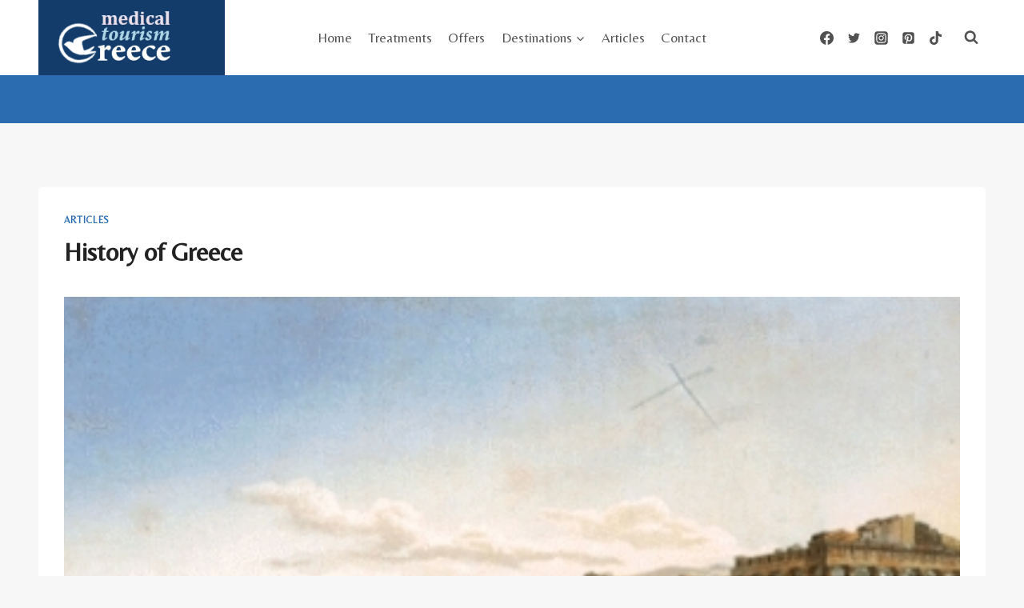

--- FILE ---
content_type: text/css
request_url: https://medicaltourismgreece.eu/wp-content/cache/wpo-minify/1768523232/assets/wpo-minify-header-475a4009.min.css
body_size: 21786
content:
/*! normalize.css v8.0.1 | MIT License | github.com/necolas/normalize.css */html{line-height:1.15;-webkit-text-size-adjust:100%}body{margin:0}main{display:block;min-width:0}h1{font-size:2em;margin:.67em 0}hr{box-sizing:content-box;height:0;overflow:visible}a{background-color:rgba(0,0,0,0)}abbr[title]{border-bottom:none;text-decoration:underline;text-decoration:underline dotted}b,strong{font-weight:bold}code,kbd,samp{font-family:monospace,monospace;font-size:1em}small{font-size:80%}sub,sup{font-size:75%;line-height:0;position:relative;vertical-align:baseline}sub{bottom:-0.25em}sup{top:-0.5em}img{border-style:none}button,input,optgroup,select,textarea{font-size:100%;margin:0}button,input{overflow:visible}button,select{text-transform:none}button,[type=button],[type=reset],[type=submit]{-webkit-appearance:button}legend{box-sizing:border-box;color:inherit;display:table;max-width:100%;padding:0;white-space:normal}progress{vertical-align:baseline}textarea{overflow:auto}[type=checkbox],[type=radio]{box-sizing:border-box;padding:0}[type=number]::-webkit-inner-spin-button,[type=number]::-webkit-outer-spin-button{height:auto}[type=search]{-webkit-appearance:textfield;outline-offset:-2px}[type=search]::-webkit-search-decoration{-webkit-appearance:none}::-webkit-file-upload-button{-webkit-appearance:button;font:inherit}details{display:block}summary{display:list-item}template{display:none}[hidden]{display:none}:root{--global-gray-400: #CBD5E0;--global-gray-500: #A0AEC0;--global-xs-spacing: 1em;--global-sm-spacing: 1.5rem;--global-md-spacing: 2rem;--global-lg-spacing: 2.5em;--global-xl-spacing: 3.5em;--global-xxl-spacing: 5rem;--global-edge-spacing: 1.5rem;--global-boxed-spacing: 2rem;--global-font-size-small: clamp(0.8rem, 0.73rem + 0.217vw, 0.9rem);--global-font-size-medium: clamp(1.1rem, 0.995rem + 0.326vw, 1.25rem);--global-font-size-large: clamp(1.75rem, 1.576rem + 0.543vw, 2rem);--global-font-size-larger: clamp(2rem, 1.6rem + 1vw, 2.5rem);--global-font-size-xxlarge: clamp(2.25rem, 1.728rem + 1.63vw, 3rem)}h1,h2,h3,h4,h5,h6{padding:0;margin:0}h1 a,h2 a,h3 a,h4 a,h5 a,h6 a{color:inherit;text-decoration:none}dfn,cite,em,i{font-style:italic}blockquote,q{quotes:"“" "”"}blockquote{padding-left:1em;border-left:4px solid var(--global-palette4)}.entry-content blockquote{margin:0 0 var(--global-md-spacing)}blockquote cite,blockquote .wp-block-pullquote__citation{color:var(--global-palette5);font-size:13px;margin-top:1em;position:relative;font-style:normal;display:block}address{margin:0 0 1.5em}pre{background:var(--global-palette7);font-family:"Courier 10 Pitch",Courier,monospace;font-size:.9375rem;line-height:1.6;max-width:100%;overflow:auto;padding:1.5em;white-space:pre-wrap}code,kbd,tt,var{font-family:Monaco,Consolas,"Andale Mono","DejaVu Sans Mono",monospace;font-size:.8rem}abbr,acronym{border-bottom:1px dotted var(--global-palette4);cursor:help}mark,ins{text-decoration:none}big{font-size:125%}html{box-sizing:border-box}*,*::before,*::after{box-sizing:inherit}hr{height:0;border:0;border-bottom:2px solid var(--global-gray-400)}ul,ol{margin:0 0 1.5em 1.5em;padding:0}ul.aligncenter,ol.aligncenter{list-style:none}ul{list-style:disc}ol{list-style:decimal}li>ul,li>ol{margin-bottom:0;margin-left:1.5em}dt{font-weight:700}dd{margin:0 1.5em 1.5em}img{display:block;height:auto;max-width:100%}figure{margin:.5em 0}table{margin:0 0 1.5em;width:100%}a{color:var(--global-palette-highlight);text-underline-offset:.1em;transition:all .1s linear}a:hover,a:focus,a:active{color:var(--global-palette-highlight-alt);text-underline-offset:.25em}a:hover,a:active{outline:0}.inner-link-style-plain a:not(.button),.widget-area.inner-link-style-plain a:not(.button){text-decoration:none}.inner-link-style-normal a:not(.button),.widget-area.inner-link-style-normal a:not(.button){text-decoration:underline}.link-style-no-underline .entry-content p>a,.link-style-no-underline .entry-content strong>a,.link-style-no-underline .entry-content em>a,.link-style-no-underline .entry-content>ul a,.link-style-no-underline .entry-content a{text-decoration:none}.link-style-no-underline .entry-content p>a:hover,.link-style-no-underline .entry-content strong>a:hover,.link-style-no-underline .entry-content em>a:hover,.link-style-no-underline .entry-content>ul a:hover,.link-style-no-underline .entry-content a:hover{text-decoration:none}.link-style-color-underline .entry-content p a,.link-style-color-underline .entry-content strong>a,.link-style-color-underline .entry-content em>a,.link-style-color-underline .entry-content>ul a,.link-style-color-underline .entry-content>ol a,.link-style-color-underline .entry-content .wp-block-group ul a,.link-style-color-underline .entry-content .wp-block-group ol a{color:inherit;text-decoration:underline;text-decoration-color:var(--global-palette-highlight)}.link-style-color-underline .entry-content p a:hover,.link-style-color-underline .entry-content strong>a:hover,.link-style-color-underline .entry-content em>a:hover,.link-style-color-underline .entry-content>ul a:hover,.link-style-color-underline .entry-content>ol a:hover,.link-style-color-underline .entry-content .wp-block-group ul a:hover,.link-style-color-underline .entry-content .wp-block-group ol a:hover{text-decoration-color:var(--global-palette-highlight-alt)}.link-style-hover-background .entry-content p a,.link-style-hover-background .entry-content strong>a,.link-style-hover-background .entry-content em>a,.link-style-hover-background .entry-content>ul a,.link-style-hover-background .entry-content>ol a,.link-style-hover-background .entry-content .wp-block-group ul a,.link-style-hover-background .entry-content .wp-block-group ol a{color:var(--global-palette-highlight);text-decoration:none;background-image:linear-gradient(var(--global-palette-highlight), var(--global-palette-highlight));background-position:0% 100%;background-repeat:no-repeat;background-size:100% 1px}.link-style-hover-background .entry-content p a:hover,.link-style-hover-background .entry-content strong>a:hover,.link-style-hover-background .entry-content em>a:hover,.link-style-hover-background .entry-content>ul a:hover,.link-style-hover-background .entry-content>ol a:hover,.link-style-hover-background .entry-content .wp-block-group ul a:hover,.link-style-hover-background .entry-content .wp-block-group ol a:hover{color:var(--global-palette-highlight-alt2);text-decoration:none;background-size:100% 100%}.link-style-offset-background .entry-content p a,.link-style-offset-background .entry-content strong>a,.link-style-offset-background .entry-content em>a,.link-style-offset-background .entry-content>ul a,.link-style-offset-background .entry-content>ol a,.link-style-offset-background .entry-content .wp-block-group ul a,.link-style-offset-background .entry-content .wp-block-group ol a{color:inherit;text-decoration:none;background-image:linear-gradient(var(--global-palette-highlight-alt2), var(--global-palette-highlight));background-repeat:no-repeat;background-position:4px bottom;background-size:100% 10px}.link-style-offset-background .entry-content p a:hover,.link-style-offset-background .entry-content strong>a:hover,.link-style-offset-background .entry-content em>a:hover,.link-style-offset-background .entry-content>ul a:hover,.link-style-offset-background .entry-content>ol a:hover,.link-style-offset-background .entry-content .wp-block-group ul a:hover,.link-style-offset-background .entry-content .wp-block-group ol a:hover{color:inherit;text-decoration:none;background-image:linear-gradient(var(--global-palette-highlight-alt2), var(--global-palette-highlight-alt))}.screen-reader-text{clip:rect(1px, 1px, 1px, 1px);position:absolute !important;height:1px;width:1px;overflow:hidden;word-wrap:normal !important}.screen-reader-text:focus{background-color:#f1f1f1;border-radius:3px;box-shadow:0 0 2px 2px rgba(0,0,0,.6);clip:auto !important;color:#21759b;display:block;font-size:.875rem;font-weight:700;height:auto;left:5px;line-height:normal;padding:15px 23px 14px;text-decoration:none;top:5px;width:auto;z-index:100000}:where(html:not(.no-js)) .hide-focus-outline *:focus{outline:0}#primary[tabindex="-1"]:focus{outline:0}textarea{width:100%}input[type=text],input[type=email],input[type=url],input[type=password],input[type=search],input[type=number],input[type=tel],input[type=range],input[type=date],input[type=month],input[type=week],input[type=time],input[type=datetime],input[type=datetime-local],input[type=color],textarea{-webkit-appearance:none;color:var(--global-palette5);border:1px solid var(--global-gray-400);border-radius:3px;padding:.4em .5em;max-width:100%;background:var(--global-palette9);box-shadow:0px 0px 0px -7px rgba(0,0,0,0)}::-webkit-input-placeholder{color:var(--global-palette6)}::-moz-placeholder{color:var(--global-palette6);opacity:1}:-ms-input-placeholder{color:var(--global-palette6)}:-moz-placeholder{color:var(--global-palette6)}::placeholder{color:var(--global-palette6)}input[type=text]:focus,input[type=email]:focus,input[type=url]:focus,input[type=password]:focus,input[type=search]:focus,input[type=number]:focus,input[type=tel]:focus,input[type=range]:focus,input[type=date]:focus,input[type=month]:focus,input[type=week]:focus,input[type=time]:focus,input[type=datetime]:focus,input[type=datetime-local]:focus,input[type=color]:focus,textarea:focus{color:var(--global-palette3);border-color:var(--global-palette6);outline:0;box-shadow:0px 5px 15px -7px rgba(0,0,0,.1)}select{border:1px solid var(--global-gray-400);background-size:16px 100%;padding:.2em 35px .2em .5em;background:var(--global-palette9) url([data-uri]) no-repeat 98% 50%;-moz-appearance:none;-webkit-appearance:none;appearance:none;box-shadow:none;outline:0;box-shadow:0px 0px 0px -7px rgba(0,0,0,0)}select::-ms-expand{display:none}select:focus{color:var(--global-palette3);border-color:var(--global-palette6);background-color:var(--global-palette9);box-shadow:0px 5px 15px -7px rgba(0,0,0,.1);outline:0}select:focus option{color:#333}.elementor-select-wrapper select{background-image:none}.search-form{position:relative}.search-form input[type=search],.search-form input.search-field{padding-right:60px;width:100%}.search-form .search-submit[type=submit]{top:0;right:0;bottom:0;position:absolute;color:rgba(0,0,0,0);background:rgba(0,0,0,0);z-index:2;width:50px;border:0;padding:8px 12px 7px;border-radius:0;box-shadow:none;overflow:hidden}.search-form .search-submit[type=submit]:hover,.search-form .search-submit[type=submit]:focus{color:rgba(0,0,0,0);background:rgba(0,0,0,0);box-shadow:none}.search-form .kadence-search-icon-wrap{position:absolute;right:0;top:0;height:100%;width:50px;padding:0;text-align:center;background:0 0;z-index:3;cursor:pointer;pointer-events:none;color:var(--global-palette6);text-shadow:none;display:flex;align-items:center;justify-content:center}.search-form .search-submit[type=submit]:hover~.kadence-search-icon-wrap{color:var(--global-palette4)}body.rtl .search-form .button[type=submit],body.rtl .search-form .kadence-search-icon-wrap{left:0;right:auto}body.rtl .search-form input[type=search],body.rtl .search-form input.search-field{padding-right:.5em;padding-left:60px}fieldset{padding:.625em 1.425em .625em;border:1px solid var(--global-gray-500);margin-top:1.2em;margin-bottom:1.2em}.affwp-form fieldset{padding:0}legend{font-weight:bold}button,.button,.wp-block-button__link,.wp-element-button,input[type=button],input[type=reset],input[type=submit]{border-radius:3px;background:var(--global-palette-btn-bg);color:var(--global-palette-btn);padding:.4em 1em;border:0;font-size:1.125rem;line-height:1.6;display:inline-block;font-family:inherit;cursor:pointer;text-decoration:none;transition:all .2s ease;box-shadow:0px 0px 0px -7px rgba(0,0,0,0)}button:visited,.button:visited,.wp-block-button__link:visited,.wp-element-button:visited,input[type=button]:visited,input[type=reset]:visited,input[type=submit]:visited{background:var(--global-palette-btn-bg);color:var(--global-palette-btn)}button:hover,button:focus,button:active,.button:hover,.button:focus,.button:active,.wp-block-button__link:hover,.wp-block-button__link:focus,.wp-block-button__link:active,.wp-element-button:hover,.wp-element-button:focus,.wp-element-button:active,input[type=button]:hover,input[type=button]:focus,input[type=button]:active,input[type=reset]:hover,input[type=reset]:focus,input[type=reset]:active,input[type=submit]:hover,input[type=submit]:focus,input[type=submit]:active{color:var(--global-palette-btn-hover);background:var(--global-palette-btn-bg-hover);box-shadow:0px 15px 25px -7px rgba(0,0,0,.1)}button:disabled,button.disabled,.button:disabled,.button.disabled,.wp-block-button__link:disabled,.wp-block-button__link.disabled,.wp-element-button:disabled,.wp-element-button.disabled,input[type=button]:disabled,input[type=button].disabled,input[type=reset]:disabled,input[type=reset].disabled,input[type=submit]:disabled,input[type=submit].disabled{cursor:not-allowed;opacity:.5}.elementor-button-wrapper .elementor-button{background-color:var(--global-palette-btn-bg);color:var(--global-palette-btn)}.elementor-button-wrapper .elementor-button:hover,.elementor-button-wrapper .elementor-button:focus,.elementor-button-wrapper .elementor-button:active{color:var(--global-palette-btn-hover);background-color:var(--global-palette-btn-bg-hover);box-shadow:0px 15px 25px -7px rgba(0,0,0,.1)}.button.button-size-small{font-size:80%;padding:.3em .7em}.button.button-size-large{font-size:110%;padding:.6em 1.2em}.wp-block-button.is-style-outline .wp-block-button__link,.wp-block-button.is-style-outline .wp-element-button{padding:.4em 1em}.button.button-style-outline,.wp-block-button.is-style-outline .wp-block-button__link,.wp-block-button.is-style-outline .wp-element-button,.button.kb-btn-global-outline{border:2px solid currentColor}.button.button-style-outline:hover,.button.button-style-outline:focus,.button.button-style-outline:active,.wp-block-button.is-style-outline .wp-block-button__link:hover,.wp-block-button.is-style-outline .wp-block-button__link:focus,.wp-block-button.is-style-outline .wp-block-button__link:active,.wp-block-button.is-style-outline .wp-element-button:hover,.wp-block-button.is-style-outline .wp-element-button:focus,.wp-block-button.is-style-outline .wp-element-button:active,.button.kb-btn-global-outline:hover,.button.kb-btn-global-outline:focus,.button.kb-btn-global-outline:active{border:2px solid currentColor;box-shadow:0px 0px 0px -7px rgba(0,0,0,0)}.wp-block-button.is-style-outline .wp-block-button__link:not(.has-background),.wp-block-button.is-style-outline .wp-element-button:not(.has-background),.button.button-style-outline:not(.has-background),.button.kb-btn-global-outline:not(.has-background){background:rgba(0,0,0,0)}.wp-block-button.is-style-outline .wp-block-button__link:not(.has-background):hover,.wp-block-button.is-style-outline .wp-block-button__link:not(.has-background):focus,.wp-block-button.is-style-outline .wp-block-button__link:not(.has-background):active,.wp-block-button.is-style-outline .wp-element-button:not(.has-background):hover,.wp-block-button.is-style-outline .wp-element-button:not(.has-background):focus,.wp-block-button.is-style-outline .wp-element-button:not(.has-background):active,.button.button-style-outline:not(.has-background):hover,.button.button-style-outline:not(.has-background):focus,.button.button-style-outline:not(.has-background):active,.button.kb-btn-global-outline:not(.has-background):hover,.button.kb-btn-global-outline:not(.has-background):focus,.button.kb-btn-global-outline:not(.has-background):active{background:rgba(0,0,0,0)}.wp-block-button.is-style-outline .wp-block-button__link:not(.has-text-color),.wp-block-button.is-style-outline .wp-element-button:not(.has-text-color),.button-style-outline:not(.has-text-color),.kb-btn-global-outline:not(.has-text-color){color:var(--global-palette-btn-out, var(--global-palette-btn-bg))}.wp-block-button.is-style-outline .wp-block-button__link:not(.has-text-color):visited,.wp-block-button.is-style-outline .wp-element-button:not(.has-text-color):visited,.button-style-outline:not(.has-text-color):visited,.kb-btn-global-outline:not(.has-text-color):visited{color:var(--global-palette-btn-out, var(--global-palette-btn-bg))}.wp-block-button.is-style-outline .wp-block-button__link:not(.has-text-color):hover,.wp-block-button.is-style-outline .wp-block-button__link:not(.has-text-color):focus,.wp-block-button.is-style-outline .wp-block-button__link:not(.has-text-color):active,.wp-block-button.is-style-outline .wp-element-button:not(.has-text-color):hover,.wp-block-button.is-style-outline .wp-element-button:not(.has-text-color):focus,.wp-block-button.is-style-outline .wp-element-button:not(.has-text-color):active,.button-style-outline:not(.has-text-color):hover,.button-style-outline:not(.has-text-color):focus,.button-style-outline:not(.has-text-color):active,.kb-btn-global-outline:not(.has-text-color):hover,.kb-btn-global-outline:not(.has-text-color):focus,.kb-btn-global-outline:not(.has-text-color):active{color:var(--global-palette-btn-out-hover, var(--global-palette-btn-bg-hover))}button.button-style-secondary,.button.button-style-secondary,.wp-block-button__link.button-style-secondary,.wp-element-button.button-style-secondary,input[type=button].button-style-secondary,input[type=reset].button-style-secondary,input[type=submit].button-style-secondary{background:var(--global-palette-btn-sec-bg);color:var(--global-palette-btn-sec)}button.button-style-secondary:visited,.button.button-style-secondary:visited,.wp-block-button__link.button-style-secondary:visited,.wp-element-button.button-style-secondary:visited,input[type=button].button-style-secondary:visited,input[type=reset].button-style-secondary:visited,input[type=submit].button-style-secondary:visited{background:var(--global-palette-btn-sec-bg);color:var(--global-palette-btn-sec)}button.button-style-secondary:hover,button.button-style-secondary:focus,button.button-style-secondary:active,.button.button-style-secondary:hover,.button.button-style-secondary:focus,.button.button-style-secondary:active,.wp-block-button__link.button-style-secondary:hover,.wp-block-button__link.button-style-secondary:focus,.wp-block-button__link.button-style-secondary:active,.wp-element-button.button-style-secondary:hover,.wp-element-button.button-style-secondary:focus,.wp-element-button.button-style-secondary:active,input[type=button].button-style-secondary:hover,input[type=button].button-style-secondary:focus,input[type=button].button-style-secondary:active,input[type=reset].button-style-secondary:hover,input[type=reset].button-style-secondary:focus,input[type=reset].button-style-secondary:active,input[type=submit].button-style-secondary:hover,input[type=submit].button-style-secondary:focus,input[type=submit].button-style-secondary:active{color:var(--global-palette-btn-sec-hover);background:var(--global-palette-btn-sec-bg-hover)}.kadence-svg-iconset{display:inline-flex;align-self:center}.kadence-svg-iconset svg{height:1em;width:1em}.kadence-svg-iconset.svg-baseline svg{top:.125em;position:relative}body.social-brand-colors .social-show-brand-until .social-button:not(:hover):not(.skip):not(.ignore),body.social-brand-colors .social-show-brand-hover .social-button:not(.ignore-brand):not(.skip):not(.ignore):hover,body.social-brand-colors .social-show-brand-always .social-button:not(.ignore-brand):not(.skip):not(.ignore){color:#fff}body.social-brand-colors .social-show-brand-until.social-style-outline .social-button:not(:hover):not(.skip):not(.ignore),body.social-brand-colors .social-show-brand-hover.social-style-outline .social-button:not(.ignore-brand):not(.skip):not(.ignore):hover,body.social-brand-colors .social-show-brand-always.social-style-outline .social-button:not(.ignore-brand):not(.skip):not(.ignore){border-color:currentColor}:root .has-theme-palette-1-background-color,:root .has-theme-palette1-background-color{background-color:var(--global-palette1)}:root .has-theme-palette-1-color,:root .has-theme-palette1-color{color:var(--global-palette1)}:root .has-theme-palette-2-background-color,:root .has-theme-palette2-background-color{background-color:var(--global-palette2)}:root .has-theme-palette-2-color,:root .has-theme-palette2-color{color:var(--global-palette2)}:root .has-theme-palette-3-background-color,:root .has-theme-palette3-background-color{background-color:var(--global-palette3)}:root .has-theme-palette-3-color,:root .has-theme-palette3-color{color:var(--global-palette3)}:root .has-theme-palette-4-background-color,:root .has-theme-palette4-background-color{background-color:var(--global-palette4)}:root .has-theme-palette-4-color,:root .has-theme-palette4-color{color:var(--global-palette4)}:root .has-theme-palette-5-background-color,:root .has-theme-palette5-background-color{background-color:var(--global-palette5)}:root .has-theme-palette-5-color,:root .has-theme-palette5-color{color:var(--global-palette5)}:root .has-theme-palette-6-background-color,:root .has-theme-palette6-background-color{background-color:var(--global-palette6)}:root .has-theme-palette-6-color,:root .has-theme-palette6-color{color:var(--global-palette6)}:root .has-theme-palette-7-background-color,:root .has-theme-palette7-background-color{background-color:var(--global-palette7)}:root .has-theme-palette-7-color,:root .has-theme-palette7-color{color:var(--global-palette7)}:root .has-theme-palette-8-background-color,:root .has-theme-palette8-background-color{background-color:var(--global-palette8)}:root .has-theme-palette-8-color,:root .has-theme-palette8-color{color:var(--global-palette8)}:root .has-theme-palette-9-background-color,:root .has-theme-palette9-background-color{background-color:var(--global-palette9)}:root .has-theme-palette-9-color,:root .has-theme-palette9-color{color:var(--global-palette9)}:root .has-theme-palette-10-background-color,:root .has-theme-palette10-background-color{background-color:var(--global-palette10)}:root .has-theme-palette-10-color,:root .has-theme-palette10-color{color:var(--global-palette10)}:root .has-theme-palette-11-background-color,:root .has-theme-palette11-background-color{background-color:var(--global-palette11)}:root .has-theme-palette-11-color,:root .has-theme-palette11-color{color:var(--global-palette11)}:root .has-theme-palette-12-background-color,:root .has-theme-palette12-background-color{background-color:var(--global-palette12)}:root .has-theme-palette-12-color,:root .has-theme-palette12-color{color:var(--global-palette12)}:root .has-theme-palette-13-background-color,:root .has-theme-palette13-background-color{background-color:var(--global-palette13)}:root .has-theme-palette-13-color,:root .has-theme-palette13-color{color:var(--global-palette13)}:root .has-theme-palette-14-background-color,:root .has-theme-palette14-background-color{background-color:var(--global-palette14)}:root .has-theme-palette-14-color,:root .has-theme-palette14-color{color:var(--global-palette14)}:root .has-theme-palette-15-background-color,:root .has-theme-palette15-background-color{background-color:var(--global-palette15)}:root .has-theme-palette-15-color,:root .has-theme-palette15-color{color:var(--global-palette15)}.kt-clear{*zoom:1}.kt-clear::before,.kt-clear::after{content:" ";display:table}.kt-clear::after{clear:both}#wpadminbar{position:fixed !important}.content-area{margin:var(--global-xxl-spacing) 0}.entry-content{word-break:break-word}.entry-content table{word-break:normal}.body{overflow-x:hidden}.scroll a *,a.scroll *{pointer-events:none}.content-width-fullwidth .content-container.site-container{max-width:none;padding:0}.content-width-fullwidth .content-area,.content-vertical-padding-hide .content-area{margin-top:0;margin-bottom:0}.content-vertical-padding-top .content-area{margin-bottom:0}.content-vertical-padding-bottom .content-area{margin-top:0}.site-container,.site-header-row-layout-contained,.site-footer-row-layout-contained,.entry-hero-layout-contained,.alignfull>.wp-block-cover__inner-container,.alignwide>.wp-block-cover__inner-container{margin:0 auto;padding:0 var(--global-content-edge-padding)}.kt-row-layout-inner>.kb-theme-content-width,.kt-row-layout-inner.kt-row-has-bg>.kb-theme-content-width{padding-left:var(--global-content-edge-padding);padding-right:var(--global-content-edge-padding)}.content-bg{background:#fff}.content-style-unboxed .entry:not(.loop-entry)>.entry-content-wrap{padding:0}.content-style-unboxed .content-bg:not(.loop-entry){background:rgba(0,0,0,0)}.content-style-unboxed .entry:not(.loop-entry){box-shadow:none;border-radius:0}@media screen and (min-width: 1025px){.has-sidebar .content-container{display:grid;grid-template-columns:5fr 2fr;grid-gap:var(--global-xl-spacing);justify-content:center}#secondary{grid-column:2;grid-row:1;min-width:0}.has-left-sidebar .content-container{grid-template-columns:2fr 5fr}.has-left-sidebar #main{grid-column:2;grid-row:1}.has-left-sidebar #secondary{grid-column:1;grid-row:1}.has-sidebar .wp-site-blocks .content-container .alignwide,.has-sidebar .wp-site-blocks .content-container .alignfull{width:unset;max-width:unset;margin-left:0;margin-right:0}.has-sidebar .content-container .kadence-thumbnail-position-behind.alignwide{margin-left:-10px;margin-right:-10px}}#kt-scroll-up-reader,#kt-scroll-up{position:fixed;transform:translateY(40px);transition:all .2s ease;opacity:0;z-index:1000;display:flex;cursor:pointer}#kt-scroll-up-reader *,#kt-scroll-up *{pointer-events:none}#kt-scroll-up-reader.scroll-up-style-outline,#kt-scroll-up.scroll-up-style-outline{background:rgba(0,0,0,0)}.scroll-up-style-filled{color:var(--global-palette9);background:var(--global-palette4)}.scroll-up-style-filled:hover{color:var(--global-palette9)}.scroll-up-style-outline,.scroll-up-wrap.scroll-up-style-outline{border-width:2px;border-style:solid;border-color:currentColor;color:var(--global-palette4)}.scroll-up-style-outline:hover{color:var(--global-palette5)}#kt-scroll-up.scroll-visible{transform:translateY(0px);opacity:1}#kt-scroll-up-reader{transform:translateY(0px);transition:all 0s ease}#kt-scroll-up-reader:not(:focus){clip:rect(1px, 1px, 1px, 1px);height:1px;width:1px;overflow:hidden;word-wrap:normal !important}#kt-scroll-up-reader:focus{transform:translateY(0px);opacity:1;box-shadow:none;z-index:1001}@media screen and (max-width: 719px){.vs-sm-false{display:none !important}}@media screen and (min-width: 720px)and (max-width: 1024px){.vs-md-false{display:none !important}}@media screen and (min-width: 1025px){.vs-lg-false{display:none !important}}body.logged-in .vs-logged-in-false{display:none !important}body:not(.logged-in) .vs-logged-out-false{display:none !important}.infinite-scroll .posts-navigation,.infinite-scroll .pagination,.infinite-scroll.neverending .site-footer{display:none}.infinity-end.neverending .site-footer{display:block}#wrapper{overflow:hidden;overflow:clip}.kadence-scrollbar-fixer{margin-right:var(--scrollbar-offset, unset)}.kadence-scrollbar-fixer .item-is-fixed{right:var(--scrollbar-offset, 0)}.alignleft{float:left;margin-right:var(--global-md-spacing)}.alignright{float:right;margin-left:var(--global-md-spacing)}.aligncenter{clear:both;display:block;margin-left:auto;margin-right:auto;text-align:center}body.footer-on-bottom #wrapper{min-height:100vh;display:flex;flex-direction:column}body.footer-on-bottom.admin-bar #wrapper{min-height:calc(100vh - 32px)}body.footer-on-bottom #inner-wrap{flex:1 0 auto}.kadence-pro-fixed-item>.kadence-element-wrap>p:first-child:last-child,.kadence-pro-fixed-item>p:first-child:last-child{margin:0}:root{--global-palette1:#2B6CB0;--global-palette2:#265E9A;--global-palette3:#222222;--global-palette4:#3B3B3B;--global-palette5:#515151;--global-palette6:#626262;--global-palette7:#E1E1E1;--global-palette8:#F7F7F7;--global-palette9:#ffffff;--global-palette10:oklch(from var(--global-palette1) calc(l + 0.10 * (1 - l)) calc(c * 1.00) calc(h + 180) / 100%);--global-palette11:#13612e;--global-palette12:#1159af;--global-palette13:#b82105;--global-palette14:#f7630c;--global-palette15:#f5a524;--global-palette9rgb:255, 255, 255;--global-palette-highlight:var(--global-palette1);--global-palette-highlight-alt:var(--global-palette2);--global-palette-highlight-alt2:var(--global-palette9);--global-palette-btn-bg:var(--global-palette1);--global-palette-btn-bg-hover:var(--global-palette2);--global-palette-btn:#ffffff;--global-palette-btn-hover:#ffffff;--global-palette-btn-sec-bg:var(--global-palette7);--global-palette-btn-sec-bg-hover:var(--global-palette2);--global-palette-btn-sec:var(--global-palette3);--global-palette-btn-sec-hover:var(--global-palette9);--global-body-font-family:Belleza, sans-serif;--global-heading-font-family:inherit;--global-primary-nav-font-family:inherit;--global-fallback-font:sans-serif;--global-display-fallback-font:sans-serif;--global-content-width:1290px;--global-content-wide-width:calc(1290px + 230px);--global-content-narrow-width:842px;--global-content-edge-padding:3rem;--global-content-boxed-padding:2rem;--global-calc-content-width:calc(1290px - var(--global-content-edge-padding) - var(--global-content-edge-padding) );--wp--style--global--content-size:var(--global-calc-content-width)}.wp-site-blocks{--global-vw:calc( 100vw - ( 0.5 * var(--scrollbar-offset)))}body{background:var(--global-palette8)}body,input,select,optgroup,textarea{font-style:normal;font-weight:400;font-size:17px;line-height:1.6;font-family:var(--global-body-font-family);color:var(--global-palette4)}.content-bg,body.content-style-unboxed .site{background:var(--global-palette9)}h1,h2,h3,h4,h5,h6{font-family:var(--global-heading-font-family)}h1{font-weight:700;font-size:32px;line-height:1.5;color:var(--global-palette3)}h2{font-weight:700;font-size:28px;line-height:1.5;color:var(--global-palette3)}h3{font-weight:700;font-size:24px;line-height:1.5;color:var(--global-palette3)}h4{font-weight:700;font-size:22px;line-height:1.5;color:var(--global-palette4)}h5{font-weight:700;font-size:20px;line-height:1.5;color:var(--global-palette4)}h6{font-style:normal;font-weight:400;font-size:18px;line-height:1.5;color:var(--global-palette1)}.entry-hero .kadence-breadcrumbs{max-width:1290px}.site-container,.site-header-row-layout-contained,.site-footer-row-layout-contained,.entry-hero-layout-contained,.comments-area,.alignfull>.wp-block-cover__inner-container,.alignwide>.wp-block-cover__inner-container{max-width:var(--global-content-width)}.content-width-narrow .content-container.site-container,.content-width-narrow .hero-container.site-container{max-width:var(--global-content-narrow-width)}@media all and (min-width:1520px){.wp-site-blocks .content-container .alignwide{margin-left:-115px;margin-right:-115px;width:unset;max-width:unset}}@media all and (min-width:1102px){.content-width-narrow .wp-site-blocks .content-container .alignwide{margin-left:-130px;margin-right:-130px;width:unset;max-width:unset}}.content-style-boxed .wp-site-blocks .entry-content .alignwide{margin-left:calc(-1 * var( --global-content-boxed-padding ));margin-right:calc(-1 * var( --global-content-boxed-padding ))}.content-area{margin-top:5rem;margin-bottom:5rem}@media all and (max-width:1024px){.content-area{margin-top:3rem;margin-bottom:3rem}}@media all and (max-width:767px){.content-area{margin-top:2rem;margin-bottom:2rem}}@media all and (max-width:1024px){:root{--global-content-boxed-padding:2rem}}@media all and (max-width:767px){:root{--global-content-boxed-padding:1.5rem}}.entry-content-wrap{padding:2rem}@media all and (max-width:1024px){.entry-content-wrap{padding:2rem}}@media all and (max-width:767px){.entry-content-wrap{padding:1.5rem}}.entry.single-entry{box-shadow:0 15px 15px -10px rgb(0 0 0 / .05)}.entry.loop-entry{box-shadow:0 15px 15px -10px rgb(0 0 0 / .05)}.loop-entry .entry-content-wrap{padding:2rem}@media all and (max-width:1024px){.loop-entry .entry-content-wrap{padding:2rem}}@media all and (max-width:767px){.loop-entry .entry-content-wrap{padding:1.5rem}}button,.button,.wp-block-button__link,input[type="button"],input[type="reset"],input[type="submit"],.fl-button,.elementor-button-wrapper .elementor-button,.wc-block-components-checkout-place-order-button,.wc-block-cart__submit{box-shadow:0 0 0 -7px #fff0}button:hover,button:focus,button:active,.button:hover,.button:focus,.button:active,.wp-block-button__link:hover,.wp-block-button__link:focus,.wp-block-button__link:active,input[type="button"]:hover,input[type="button"]:focus,input[type="button"]:active,input[type="reset"]:hover,input[type="reset"]:focus,input[type="reset"]:active,input[type="submit"]:hover,input[type="submit"]:focus,input[type="submit"]:active,.elementor-button-wrapper .elementor-button:hover,.elementor-button-wrapper .elementor-button:focus,.elementor-button-wrapper .elementor-button:active,.wc-block-cart__submit:hover{box-shadow:0 15px 25px -7px rgb(0 0 0 / .1)}.kb-button.kb-btn-global-outline.kb-btn-global-inherit{padding-top:calc(px - 2px);padding-right:calc(px - 2px);padding-bottom:calc(px - 2px);padding-left:calc(px - 2px)}@media all and (min-width:1025px){.transparent-header .entry-hero .entry-hero-container-inner{padding-top:0}}@media all and (max-width:1024px){.mobile-transparent-header .entry-hero .entry-hero-container-inner{padding-top:0}}@media all and (max-width:767px){.mobile-transparent-header .entry-hero .entry-hero-container-inner{padding-top:0}}.entry-hero.post-hero-section .entry-header{min-height:200px}@media all and (max-width:1024px){.mobile-transparent-header #masthead{position:absolute;left:0;right:0;z-index:100}.kadence-scrollbar-fixer.mobile-transparent-header #masthead{right:var(--scrollbar-offset,0)}.mobile-transparent-header #masthead,.mobile-transparent-header .site-top-header-wrap .site-header-row-container-inner,.mobile-transparent-header .site-main-header-wrap .site-header-row-container-inner,.mobile-transparent-header .site-bottom-header-wrap .site-header-row-container-inner{background:#fff0}.site-header-row-tablet-layout-fullwidth,.site-header-row-tablet-layout-standard{padding:0}}@media all and (min-width:1025px){.transparent-header #masthead{position:absolute;left:0;right:0;z-index:100}.transparent-header.kadence-scrollbar-fixer #masthead{right:var(--scrollbar-offset,0)}.transparent-header #masthead,.transparent-header .site-top-header-wrap .site-header-row-container-inner,.transparent-header .site-main-header-wrap .site-header-row-container-inner,.transparent-header .site-bottom-header-wrap .site-header-row-container-inner{background:#fff0}}.site-branding a.brand img{max-width:257px}.site-branding a.brand img.svg-logo-image{width:257px}.site-branding{padding:0 0 0 0}#masthead,#masthead .kadence-sticky-header.item-is-fixed:not(.item-at-start):not(.site-header-row-container):not(.site-main-header-wrap),#masthead .kadence-sticky-header.item-is-fixed:not(.item-at-start)>.site-header-row-container-inner{background:#fff}.site-top-header-wrap .site-header-row-container-inner{background:var(--global-palette9);border-bottom:60px solid var(--global-palette1)}.site-top-header-inner-wrap{min-height:0}.header-navigation[class*="header-navigation-style-underline"] .header-menu-container.primary-menu-container>ul>li>a:after{width:calc(100% - 1.2em)}.main-navigation .primary-menu-container>ul>li.menu-item>a{padding-left:calc(1.2em / 2);padding-right:calc(1.2em / 2);padding-top:.6em;padding-bottom:.6em;color:var(--global-palette5)}.main-navigation .primary-menu-container>ul>li.menu-item .dropdown-nav-special-toggle{right:calc(1.2em / 2)}.main-navigation .primary-menu-container>ul>li.menu-item>a:hover{color:var(--global-palette4)}.main-navigation .primary-menu-container>ul>li.menu-item.current-menu-item>a{color:var(--global-palette3)}.header-navigation .header-menu-container ul ul.sub-menu,.header-navigation .header-menu-container ul ul.submenu{background:var(--global-palette2);box-shadow:0 2px 13px 0 rgb(0 0 0 / .1)}.header-navigation .header-menu-container ul ul li.menu-item,.header-menu-container ul.menu>li.kadence-menu-mega-enabled>ul>li.menu-item>a{border-bottom:1px solid var(--global-palette1);border-radius:0 0 0 0}.header-navigation .header-menu-container ul ul li.menu-item>a{width:200px;padding-top:1em;padding-bottom:1em;color:var(--global-palette8);font-size:12px}.header-navigation .header-menu-container ul ul li.menu-item>a:hover{color:var(--global-palette9);background:var(--global-palette6);border-radius:0 0 0 0}.header-navigation .header-menu-container ul ul li.menu-item.current-menu-item>a{color:var(--global-palette9);background:var(--global-palette1);border-radius:0 0 0 0}.mobile-toggle-open-container .menu-toggle-open,.mobile-toggle-open-container .menu-toggle-open:focus{color:var(--global-palette5);padding:.4em .6em .4em .6em;font-size:14px}.mobile-toggle-open-container .menu-toggle-open.menu-toggle-style-bordered{border:1px solid currentColor}.mobile-toggle-open-container .menu-toggle-open .menu-toggle-icon{font-size:20px}.mobile-toggle-open-container .menu-toggle-open:hover,.mobile-toggle-open-container .menu-toggle-open:focus-visible{color:var(--global-palette-highlight)}.mobile-navigation ul li{font-size:14px}.mobile-navigation ul li a{padding-top:1em;padding-bottom:1em}.mobile-navigation ul li>a,.mobile-navigation ul li.menu-item-has-children>.drawer-nav-drop-wrap{color:var(--global-palette8)}.mobile-navigation ul li>a:hover,.mobile-navigation ul li.menu-item-has-children>.drawer-nav-drop-wrap:hover{color:var(--global-palette2)}.mobile-navigation ul li.current-menu-item>a,.mobile-navigation ul li.current-menu-item.menu-item-has-children>.drawer-nav-drop-wrap{color:var(--global-palette8)}.mobile-navigation ul li.menu-item-has-children .drawer-nav-drop-wrap,.mobile-navigation ul li:not(.menu-item-has-children) a{border-bottom:1px solid rgb(255 255 255 / .1)}.mobile-navigation:not(.drawer-navigation-parent-toggle-true) ul li.menu-item-has-children .drawer-nav-drop-wrap button{border-left:1px solid rgb(255 255 255 / .1)}#mobile-drawer .drawer-inner,#mobile-drawer.popup-drawer-layout-fullwidth.popup-drawer-animation-slice .pop-portion-bg,#mobile-drawer.popup-drawer-layout-fullwidth.popup-drawer-animation-slice.pop-animated.show-drawer .drawer-inner{background:var(--global-palette4)}#mobile-drawer .drawer-header .drawer-toggle{padding:.6em .15em .6em .15em;font-size:24px}.header-social-wrap .header-social-inner-wrap{font-size:1em;gap:.3em}.header-social-wrap .header-social-inner-wrap .social-button{color:var(--global-palette5);border:2px none #fff0;border-radius:3px}.header-social-wrap .header-social-inner-wrap .social-button:hover{color:var(--global-palette1)}.search-toggle-open-container .search-toggle-open{color:var(--global-palette5)}.search-toggle-open-container .search-toggle-open.search-toggle-style-bordered{border:1px solid currentColor}.search-toggle-open-container .search-toggle-open .search-toggle-icon{font-size:1em}.search-toggle-open-container .search-toggle-open:hover,.search-toggle-open-container .search-toggle-open:focus{color:var(--global-palette-highlight)}#search-drawer .drawer-inner{background:rgb(9 12 16 / .97)}#colophon{background:var(--global-palette6)}.site-middle-footer-wrap .site-footer-row-container-inner{font-style:normal;color:var(--global-palette7)}.site-footer .site-middle-footer-wrap a:where(:not(.button):not(.wp-block-button__link):not(.wp-element-button)){color:var(--global-palette7)}.site-footer .site-middle-footer-wrap a:where(:not(.button):not(.wp-block-button__link):not(.wp-element-button)):hover{color:var(--global-palette2)}.site-middle-footer-inner-wrap{padding-top:0;padding-bottom:0;grid-column-gap:129px;grid-row-gap:129px}.site-middle-footer-inner-wrap .widget{margin-bottom:30px}.site-middle-footer-inner-wrap .widget-area .widget-title{font-style:normal;color:var(--global-palette7)}.site-middle-footer-inner-wrap .site-footer-section:not(:last-child):after{right:calc(-129px / 2)}@media all and (max-width:1024px){.site-middle-footer-inner-wrap{padding-top:0;padding-bottom:0}}@media all and (max-width:767px){.site-middle-footer-inner-wrap{padding-top:70px;padding-bottom:20px;grid-column-gap:0;grid-row-gap:0}.site-middle-footer-inner-wrap .site-footer-section:not(:last-child):after{right:calc(-0px / 2)}}.site-top-footer-wrap .site-footer-row-container-inner{background:var(--global-palette1);font-style:normal}.site-footer .site-top-footer-wrap a:not(.button):not(.wp-block-button__link):not(.wp-element-button){color:var(--global-palette7)}.site-footer .site-top-footer-wrap a:not(.button):not(.wp-block-button__link):not(.wp-element-button):hover{color:var(--global-palette2)}.site-top-footer-inner-wrap{padding-top:15px;padding-bottom:15px;grid-column-gap:30px;grid-row-gap:30px}.site-top-footer-inner-wrap .widget{margin-bottom:30px}.site-top-footer-inner-wrap .widget-area .widget-title{font-style:normal;color:var(--global-palette7)}.site-top-footer-inner-wrap .site-footer-section:not(:last-child):after{right:calc(-30px / 2)}.site-bottom-footer-inner-wrap{padding-top:30px;padding-bottom:30px;grid-column-gap:30px}.site-bottom-footer-inner-wrap .widget{margin-bottom:30px}.site-bottom-footer-inner-wrap .site-footer-section:not(:last-child):after{right:calc(-30px / 2)}.footer-social-wrap .footer-social-inner-wrap{font-size:1.26em;gap:0em}.site-footer .site-footer-wrap .site-footer-section .footer-social-wrap .footer-social-inner-wrap .social-button{color:var(--global-palette7);border:2px none #fff0;border-radius:0}.site-footer .site-footer-wrap .site-footer-section .footer-social-wrap .footer-social-inner-wrap .social-button:hover{color:var(--global-palette5)}#colophon .footer-html{font-style:normal;color:var(--global-palette7)}#colophon .site-footer-row-container .site-footer-row .footer-html a{color:var(--global-palette7)}#colophon .site-footer-row-container .site-footer-row .footer-html a:hover{color:var(--global-palette2)}.site-branding{max-height:inherit}.site-branding a.brand{display:flex;gap:1em;flex-direction:row;align-items:center;text-decoration:none;color:inherit;max-height:inherit}.site-branding a.brand img{display:block}.site-branding .site-title{margin:0}.site-branding .site-description{margin:.4375em 0 0;word-wrap:break-word}.site-branding.branding-layout-standard-reverse a.brand{flex-direction:row-reverse}.site-branding.branding-layout-vertical.site-title-top a.brand .site-title-wrap{order:-1}.site-branding.branding-layout-vertical.site-title-top a.brand .site-description{margin:0}.site-branding.branding-layout-vertical a.brand{flex-direction:column}.site-branding.branding-layout-vertical-reverse a.brand{flex-direction:column-reverse}.site-header-section-center .site-branding.branding-layout-vertical a.brand,.site-header-section-center .site-branding.branding-layout-vertical-reverse a.brand{text-align:center}.site-header-section-center .site-branding.branding-layout-vertical a.brand img,.site-header-section-center .site-branding.branding-layout-vertical-reverse a.brand img{margin-left:auto;margin-right:auto}@media screen and (max-width: 1024px){.site-branding.branding-tablet-layout-standard-reverse a.brand{flex-direction:row-reverse}.site-branding.branding-tablet-layout-vertical.site-title-top a.brand .site-title-wrap{order:-1}.site-branding.branding-tablet-layout-vertical a.brand{flex-direction:column}.site-branding.branding-tablet-layout-vertical-reverse a.brand{flex-direction:column-reverse}}@media screen and (max-width: 719px){.site-branding.branding-mobile-layout-standard:not(.site-brand-logo-only) a.brand{flex-direction:row}.site-branding.branding-mobile-layout-standard-reverse a.brand{flex-direction:row-reverse}.site-branding.branding-mobile-layout-vertical.site-title-top a.brand .site-title-wrap{order:-1}.site-branding.branding-mobile-layout-vertical a.brand{flex-direction:column}.site-branding.branding-mobile-layout-vertical-reverse a.brand{flex-direction:column-reverse}}.site-header-row-center-column .brand:not(.has-logo-image) .site-title-wrap{text-align:center}.logo-icon{display:flex}.logo-icon .kadence-svg-iconset svg{width:100%;height:auto}.header-navigation ul ul.sub-menu,.header-navigation ul ul.submenu{display:none;position:absolute;top:100%;flex-direction:column;background:#fff;margin-left:0;box-shadow:0 2px 13px rgba(0,0,0,.1);z-index:1000}.header-navigation ul ul.quadmenu-row{flex-direction:row}body:not(.hide-focus-outline) .header-navigation li.menu-item--has-toggle>a:focus .dropdown-nav-toggle{opacity:.2}.header-navigation ul ul.sub-menu>li:last-child,.header-navigation ul ul.submenu>li:last-child{border-bottom:0}.header-navigation ul ul.sub-menu.sub-menu-edge{left:auto;right:0}.header-navigation ul ul ul.sub-menu.sub-menu-edge{left:auto;right:100%}.header-navigation[class*=header-navigation-dropdown-animation-fade] ul ul.sub-menu,.header-navigation[class*=header-navigation-dropdown-animation-fade] ul ul.submenu{opacity:0;visibility:hidden;transform:translate3d(0, 0, 0);transition:all .2s ease;display:block;clip:rect(1px, 1px, 1px, 1px);height:1px;overflow:hidden}.header-navigation[class*=header-navigation-dropdown-animation-fade]:not(.click-to-open) ul li:hover>ul,.header-navigation[class*=header-navigation-dropdown-animation-fade]:not(.click-to-open) ul li.menu-item--toggled-on>ul,.header-navigation[class*=header-navigation-dropdown-animation-fade]:not(.click-to-open) ul li:not(.menu-item--has-toggle):focus>ul{opacity:1;visibility:visible;transform:translate3d(0, 0, 0);clip:auto;height:auto;overflow:visible}.header-navigation[class*=header-navigation-dropdown-animation-fade].click-to-open ul li>ul.opened,.header-navigation[class*=header-navigation-dropdown-animation-fade].click-to-open ul li.menu-item--toggled-on>ul,.header-navigation[class*=header-navigation-dropdown-animation-fade].click-to-open ul li:not(.menu-item--has-toggle):focus>ul{opacity:1;visibility:visible;transform:translate3d(0, 0, 0);clip:auto;height:auto;overflow:visible}.header-navigation.header-navigation-dropdown-animation-fade-up ul ul.sub-menu,.header-navigation.header-navigation-dropdown-animation-fade-up ul ul.submenu{transform:translate3d(0, 10px, 0)}.header-navigation.header-navigation-dropdown-animation-fade-down ul ul.sub-menu,.header-navigation.header-navigation-dropdown-animation-fade-down ul ul.submenu{transform:translate3d(0, -10px, 0)}.wp-site-blocks .nav--toggle-sub .dropdown-nav-special-toggle{position:absolute !important;overflow:hidden;padding:0 !important;margin:0 !important;margin-right:-0.1em !important;border:0 !important;width:.9em;top:0;bottom:0;height:auto;border-radius:0;box-shadow:none !important;background:rgba(0,0,0,0) !important;display:block;left:auto;right:.7em;pointer-events:none}.wp-site-blocks .nav--toggle-sub .sub-menu .dropdown-nav-special-toggle{width:2.6em;margin:0 !important;right:0}.nav--toggle-sub .dropdown-nav-special-toggle:focus{z-index:10}.nav--toggle-sub .dropdown-nav-toggle{display:block;background:rgba(0,0,0,0);position:absolute;right:0;top:50%;width:.7em;height:.7em;font-size:inherit;width:.9em;height:.9em;font-size:.9em;display:inline-flex;line-height:inherit;margin:0;padding:0;border:none;border-radius:0;transform:translateY(-50%);overflow:visible;transition:opacity .2s ease}.nav--toggle-sub ul ul .dropdown-nav-toggle{right:.2em}.nav--toggle-sub ul ul .dropdown-nav-toggle .kadence-svg-iconset{transform:rotate(-90deg)}.nav--toggle-sub li.menu-item-has-children{position:relative}.nav-drop-title-wrap{position:relative;padding-right:1em;display:block}.nav--toggle-sub:not(.click-to-open) li:hover>ul,.nav--toggle-sub li.menu-item--toggled-on>ul,.nav--toggle-sub li:not(.menu-item--has-toggle):focus>ul,.nav--toggle-sub.click-to-open li.menu-item--has-toggle>ul.opened{display:block}.nav--toggle-sub li:not(.menu-item--has-toggle):focus-within>ul{display:block}@media(hover: none){.wp-site-blocks .nav--toggle-sub .menu-item--has-toggle:not(.menu-item--toggled-on) .dropdown-nav-special-toggle{left:0;right:0 !important;margin-right:0 !important;width:100%;pointer-events:all}.wp-site-blocks .nav--toggle-sub .menu-item--has-toggle:not(.menu-item--toggled-on)>a{pointer-events:none}}.rtl .nav--toggle-sub .dropdown-nav-toggle{right:auto;left:0}.rtl .primary-menu-container>ul>li.menu-item .dropdown-nav-special-toggle{right:auto;left:.7em}.rtl .wp-site-blocks .nav--toggle-sub .sub-menu .dropdown-nav-special-toggle{left:0;right:auto}.rtl .nav--toggle-sub ul ul .dropdown-nav-toggle .kadence-svg-iconset{transform:rotate(-270deg)}.rtl .header-navigation ul ul ul.sub-menu,.rtl .header-navigation ul ul ul.submenu{right:100%;left:auto}.rtl .nav-drop-title-wrap{padding-left:1em;padding-right:0}.wp-site-blocks .nav--toggle-sub .kadence-menu-mega-enabled .sub-menu .dropdown-nav-special-toggle{display:none}.header-navigation-style-underline-fullheight,.header-navigation-style-fullheight{height:100%;align-items:center}.header-navigation-style-underline-fullheight .header-menu-container,.header-navigation-style-fullheight .header-menu-container{height:100%;align-items:center}.header-navigation-style-underline-fullheight .header-menu-container>ul,.header-navigation-style-fullheight .header-menu-container>ul{height:100%;align-items:center}.header-navigation-style-underline-fullheight .header-menu-container>ul>li,.header-navigation-style-fullheight .header-menu-container>ul>li{display:flex;height:100%;align-items:center}.header-navigation-style-underline-fullheight .header-menu-container>ul>li>a,.header-navigation-style-fullheight .header-menu-container>ul>li>a{display:flex;height:100%;align-items:center}.header-navigation[class*=header-navigation-style-underline] .header-menu-container>ul>li>a{position:relative}.header-navigation[class*=header-navigation-style-underline] .header-menu-container>ul>li>a:after{content:"";width:100%;position:absolute;bottom:0px;height:2px;right:50%;background:currentColor;transform:scale(0, 0) translate(-50%, 0);transition:transform .2s ease-in-out,color 0s ease-in-out}.header-navigation[class*=header-navigation-style-underline] .header-menu-container>ul>li>a:hover:after{transform:scale(1, 1) translate(50%, 0)}.header-navigation[class*=header-navigation-style-underline] .header-menu-container>ul>li.current-menu-item>a:after,.header-navigation[class*=header-navigation-style-underline] .header-menu-container>ul>li.current-page-item>a:after{transform:scale(1, 1) translate(50%, 0)}.header-navigation,.header-menu-container{display:flex}.header-navigation li.menu-item>a{display:block;width:100%;text-decoration:none;color:var(--global-palette4);transition:all .2s ease-in-out;transform:translate3d(0, 0, 0)}.header-navigation li.menu-item>a:hover,.header-navigation li.menu-item>a:focus{color:var(--global-palette-highlight)}.header-navigation ul.sub-menu,.header-navigation ul.submenu{display:block;list-style:none;margin:0;padding:0}.header-navigation ul li.menu-item>a{padding:.6em .5em}.header-navigation ul ul li.menu-item>a{padding:1em;outline-offset:-2px}.header-navigation ul ul li.menu-item>a{width:200px}.header-navigation ul ul ul.sub-menu,.header-navigation ul ul ul.submenu{top:0;left:100%;right:auto;min-height:100%}.header-navigation .menu{display:flex;flex-wrap:wrap;justify-content:center;align-items:center;list-style:none;margin:0;padding:0}.menu-toggle-open{display:flex;background:rgba(0,0,0,0);align-items:center;box-shadow:none}.menu-toggle-open .menu-toggle-label{padding-right:5px}.menu-toggle-open .menu-toggle-icon{display:flex}.menu-toggle-open .menu-toggle-label:empty{padding-right:0px}.menu-toggle-open:hover,.menu-toggle-open:focus{border-color:currentColor;background:rgba(0,0,0,0);box-shadow:none}.menu-toggle-open.menu-toggle-style-default{border:0}.wp-site-blocks .menu-toggle-open{box-shadow:none}.mobile-navigation{width:100%}.mobile-navigation a{display:block;width:100%;text-decoration:none;padding:.6em .5em}.mobile-navigation ul{display:block;list-style:none;margin:0;padding:0}.drawer-nav-drop-wrap{display:flex;position:relative}.drawer-nav-drop-wrap a{color:inherit}.drawer-nav-drop-wrap .drawer-sub-toggle{background:rgba(0,0,0,0);color:inherit;padding:.5em .7em;display:flex;border:0;border-radius:0;box-shadow:none;line-height:normal}.drawer-nav-drop-wrap .drawer-sub-toggle[aria-expanded=true] svg{transform:rotate(180deg)}.mobile-navigation.drawer-navigation-parent-toggle-true .drawer-nav-drop-wrap .drawer-sub-toggle{position:absolute;left:0;z-index:10;top:0;bottom:0;justify-content:flex-end;width:100%}.mobile-navigation ul ul{padding-left:1em;transition:all .2s ease-in-out}.mobile-navigation ul.has-collapse-sub-nav ul.sub-menu{display:none}body[class*=amp-mode-] .mobile-navigation ul ul{display:block}.mobile-navigation ul ul ul ul ul ul{padding-left:0}.mobile-navigation ul.has-collapse-sub-nav .sub-menu.show-drawer{display:block}.popup-drawer{position:fixed;display:none;top:0;bottom:0;left:-99999rem;right:99999rem;transition:opacity .25s ease-in,left 0s .25s,right 0s .25s;z-index:100000}.popup-drawer .drawer-overlay{background-color:rgba(0,0,0,.4);position:fixed;top:0;right:0;bottom:0;left:0;opacity:0;transition:opacity .2s ease-in-out}.popup-drawer .drawer-inner{width:100%;transform:translateX(100%);max-width:90%;right:0;top:0;overflow:auto;background:#090c10;color:#fff;bottom:0;opacity:0;position:fixed;box-shadow:0 0 2rem 0 rgba(0,0,0,.1);display:flex;flex-direction:column;transition:transform .3s cubic-bezier(0.77, 0.2, 0.05, 1),opacity .25s cubic-bezier(0.77, 0.2, 0.05, 1)}.popup-drawer .drawer-header{padding:0 1.5em;display:flex;justify-content:flex-end;min-height:calc(1.2em + 24px)}.popup-drawer .drawer-header .drawer-toggle{background:rgba(0,0,0,0);border:0;font-size:24px;line-height:1;padding:.6em .15em;color:inherit;display:flex;box-shadow:none;border-radius:0}.popup-drawer .drawer-header .drawer-toggle:hover{box-shadow:none}.popup-drawer .drawer-content{padding:0 1.5em 1.5em}.popup-drawer-layout-sidepanel.popup-drawer-side-left .drawer-inner{transform:translateX(-100%);right:auto;left:0}@media screen and (max-width: 1024px){.showing-popup-drawer-from-right.animate-body-popup #inner-wrap,.showing-popup-drawer-from-right.animate-body-popup #colophon,.showing-popup-drawer-from-right.animate-body-popup .site-header-row{transform:translateX(-200px)}.showing-popup-drawer-from-left.animate-body-popup #inner-wrap,.showing-popup-drawer-from-left.animate-body-popup #colophon,.showing-popup-drawer-from-left.animate-body-popup .site-header-row{transform:translateX(200px)}.animate-body-popup #inner-wrap,.animate-body-popup .site-header-row,.animate-body-popup #colophon{transform:none;transition:transform .3s cubic-bezier(0.77, 0.2, 0.05, 1)}}.popup-drawer-animation-scale.popup-drawer-layout-fullwidth .drawer-inner{transform:scale(0);transform-origin:top right;transition:transform .3s cubic-bezier(0.77, 0.2, 0.05, 1),opacity .3s cubic-bezier(0.77, 0.2, 0.05, 1)}.popup-drawer-animation-scale.popup-drawer-layout-fullwidth.popup-drawer-side-left .drawer-inner{transform-origin:top left}.popup-drawer-animation-scale.popup-drawer-layout-fullwidth.active .drawer-inner{transform:scale(1)}#mobile-drawer.popup-drawer-animation-slice.popup-drawer-layout-fullwidth .drawer-overlay,#mobile-drawer.popup-drawer-animation-slice.popup-drawer-layout-fullwidth .drawer-inner{background:rgba(0,0,0,0)}.popup-drawer .drawer-header .drawer-toggle{width:1em;position:relative;height:1em;box-sizing:content-box;font-size:24px}.drawer-toggle .toggle-close-bar{width:.75em;height:.08em;background:currentColor;transform-origin:center center;position:absolute;margin-top:-0.04em;opacity:0;border-radius:.08em;left:50%;margin-left:-0.375em;top:50%;transform:rotate(45deg) translateX(-50%);transition:transform .3s cubic-bezier(0.77, 0.2, 0.05, 1),opacity .3s cubic-bezier(0.77, 0.2, 0.05, 1);transition-delay:.2s}.drawer-toggle .toggle-close-bar:last-child{transform:rotate(-45deg) translateX(50%)}.popup-drawer.active .drawer-toggle .toggle-close-bar{transform:rotate(45deg);opacity:1}.popup-drawer.active .drawer-toggle .toggle-close-bar:last-child{transform:rotate(-45deg);opacity:1}.popup-drawer .drawer-content.content-valign-middle{min-height:calc(100% - (1.2em + 24px));display:flex;justify-content:safe center;flex-direction:column;padding-bottom:calc(1.2em + 24px);overflow:auto}.popup-drawer .drawer-content.content-valign-bottom{min-height:calc(100% - (1.2em + 24px));display:flex;justify-content:flex-end;flex-direction:column;padding-bottom:calc(1.2em + 24px);max-height:calc(100% - (1.2em + 24px));overflow:auto}.popup-drawer .drawer-content.content-valign-bottom .site-header-item-mobile-navigation{display:block;overflow:auto;max-height:calc(100% - (1.2em + 24px))}.popup-drawer .drawer-content.content-align-center{text-align:center}.popup-drawer .drawer-content.content-align-center .site-header-item{justify-content:center}.popup-drawer .drawer-content.content-align-right{text-align:right}.popup-drawer .drawer-content.content-align-right .site-header-item{justify-content:flex-end}.popup-drawer-layout-fullwidth.popup-drawer-animation-slice .drawer-inner{transform:none}.popup-drawer-layout-fullwidth.popup-drawer-animation-slice .pop-slice-background{transform-origin:center;transform:none;position:absolute;display:flex;flex-flow:column;align-items:stretch;top:0;left:0;right:0;bottom:0;z-index:-1}.popup-drawer-layout-fullwidth.popup-drawer-animation-slice .pop-portion-bg{flex:1 1 100%;background:rgba(9,12,16,.97);transform:translateX(-100%);transition:transform .3s cubic-bezier(0.77, 0.2, 0.05, 1)}.popup-drawer-layout-fullwidth.popup-drawer-animation-slice .pop-portion-bg:nth-child(odd){transform:translateX(100%)}.popup-drawer-layout-fullwidth.popup-drawer-animation-slice .drawer-content{transform:translateY(20px);opacity:0;transition:all .4s ease}.popup-drawer-layout-fullwidth.popup-drawer-animation-slice.active .pop-portion-bg{transform:translateX(0)}.popup-drawer-layout-fullwidth.popup-drawer-animation-slice.active .drawer-content{transform:translateY(0px);opacity:1;transition:all .4s ease;transition-delay:.2s}@media screen and (max-width: 1024px){.popup-drawer-layout-sidepanel.popup-mobile-drawer-side-right .drawer-inner{transform:translateX(100%);right:0;left:auto}.popup-drawer-layout-sidepanel.popup-mobile-drawer-side-left .drawer-inner{transform:translateX(-100%);right:auto;left:0}}body.admin-bar .popup-drawer{top:46px}body.admin-bar .popup-drawer .drawer-inner{top:46px}@media screen and (min-width: 783px){body.admin-bar .popup-drawer{top:32px}body.admin-bar .popup-drawer .drawer-inner{top:32px}}.popup-drawer.show-drawer{display:block}.popup-drawer.active{left:0;opacity:1;right:0;transition:opacity .25s ease-out}.popup-drawer.active .drawer-inner{opacity:1;transform:translateX(0%)}.popup-drawer.active .drawer-overlay{opacity:1;cursor:pointer}body[class*=showing-popup-drawer-]{overflow:hidden}.site .header-navigation .header-menu-container .menu-item.nav-button{margin:0 .25em}.site .header-navigation .header-menu-container .menu-item.nav-button>a{margin:0;padding:.8em 1.5em .8em 1.5em;background:var(--global-palette-btn-bg);color:var(--global-palette-btn);font-style:normal;font-size:16px;line-height:1.4;border-radius:12px}.site .header-navigation .header-menu-container .menu-item.nav-button>a:hover,.site .header-navigation .header-menu-container .menu-item.nav-button>a:focus{color:var(--global-palette-btn-hover);background:var(--global-palette-btn-bg-hover)}@media screen and (max-width: 1024px){.mobile-menu-container .menu-item.nav-button>a{width:100%;text-align:center;margin:0;padding:.8em 1.5em .8em 1.5em;background:var(--global-palette-btn-bg);color:var(--global-palette-btn);font-style:normal;font-size:16px;line-height:1.4;border-radius:12px}.mobile-menu-container .menu-item.nav-button>a:hover,.mobile-menu-container .menu-item.nav-button>a:focus{color:var(--global-palette-btn-hover);background:var(--global-palette-btn-bg-hover)}}#main-header{display:none}#masthead{position:relative;z-index:11}@media screen and (min-width: 1025px){#main-header{display:block}#mobile-header{display:none}}.header-html-inner img.alignnone{display:inline-block}.drawer-content .mobile-html,.drawer-content .mobile-html2{width:100%}.site-header-row{display:grid;grid-template-columns:auto auto}.site-header-row.site-header-row-center-column{grid-template-columns:1fr auto 1fr}.site-header-row.site-header-row-only-center-column{display:flex;justify-content:center}.site-header-row.site-header-row-only-center-column .site-header-section-center{flex-grow:1}.site-header-upper-inner-wrap.child-is-fixed{display:flex;align-items:flex-end}.site-header-upper-inner-wrap.child-is-fixed .site-main-header-wrap{width:100%}.site-header-row-layout-fullwidth>.site-header-row-container-inner>.site-container{max-width:none}.site-header-row-tablet-layout-contained{padding:0 1.5rem}@media screen and (max-width: 719px){.site-header-focus-item.site-header-row-mobile-layout-contained{padding:0 1.5rem}.site-header-focus-item.site-header-row-mobile-layout-fullwidth,.site-header-focus-item.site-header-row-mobile-layout-standard{padding:0}}.site-header-section{display:flex;max-height:inherit}.site-header-item{display:flex;align-items:center;margin-right:10px;max-height:inherit}.rtl .site-header-item{margin-left:10px;margin-right:0px}.site-header-section>.site-header-item:last-child{margin-right:0}.rtl .site-header-section>.site-header-item:last-child{margin-left:0px}.drawer-content .site-header-item{margin-right:0;margin-bottom:10px}.drawer-content .site-header-item:last-child{margin-bottom:0}.site-header-section-right{justify-content:flex-end}.site-header-section-center{justify-content:center}.site-header-section-left-center{flex-grow:1;justify-content:flex-end}.site-header-section-right-center{flex-grow:1;justify-content:flex-start}.header-navigation-layout-stretch-true{flex-grow:1}.header-navigation-layout-stretch-true .header-navigation{flex-grow:1}.header-navigation-layout-stretch-true .header-navigation .header-menu-container{flex-grow:1}.header-navigation-layout-stretch-true .header-navigation .header-menu-container .menu{flex-grow:1;justify-content:space-between}.header-navigation-layout-stretch-true.header-navigation-layout-fill-stretch-true .header-navigation .header-menu-container .menu{display:grid;grid-template-columns:repeat(auto-fit, minmax(60px, 1fr))}.header-navigation-layout-stretch-true.header-navigation-layout-fill-stretch-true .header-navigation .header-menu-container .menu>li{text-align:center}.header-html-inner p:first-child{margin-top:0}.header-html-inner p:last-child{margin-bottom:0}#main-header .header-button.button-style-outline{background:rgba(0,0,0,0) !important}.element-social-inner-wrap{display:flex;flex-wrap:wrap;align-items:center;gap:.3em}a.social-button{width:2em;text-decoration:none;height:2em;display:inline-flex;justify-content:center;align-items:center;margin:0;color:var(--global-palette4);background:var(--global-palette7);border-radius:3px;transition:all .2s ease-in-out}a.social-button:hover{color:var(--global-palette-btn);background:var(--global-palette-btn-bg)}a.social-button .social-label{padding-left:6px}.social-show-label-true a.social-button{width:auto;padding:0 .4em}.social-style-outline .social-button{background:rgba(0,0,0,0) !important;border:2px solid var(--global-palette7)}.social-style-outline .social-button:hover{color:var(--global-palette-highlight);border-color:currentColor}.social-icon-custom-svg{display:inline-flex;align-self:center}.social-icon-custom-svg svg{fill:currentcolor;width:1em;height:1em}.social-icon-custom-svg svg *{fill:currentColor}.search-toggle-open{display:flex;background:rgba(0,0,0,0);align-items:center;padding:.5em;box-shadow:none}.search-toggle-open .search-toggle-label{padding-right:5px}.search-toggle-open .search-toggle-icon{display:flex}.search-toggle-open .search-toggle-icon svg.kadence-svg-icon{top:-0.05em;position:relative}.search-toggle-open .search-toggle-label:empty{padding-right:0px}.search-toggle-open:hover,.search-toggle-open:focus{border-color:currentColor;background:rgba(0,0,0,0);box-shadow:none}.search-toggle-open.search-toggle-style-default{border:0}.popup-drawer-layout-fullwidth .drawer-inner{max-width:none;background:rgba(9,12,16,.97);transition:transform 0s ease-in,opacity .2s ease-in}.popup-drawer-layout-fullwidth .drawer-inner .drawer-overlay{background-color:rgba(0,0,0,0)}#mobile-drawer.popup-drawer-layout-fullwidth.popup-drawer-animation-slice.pop-animated .drawer-inner{background:rgba(9,12,16,.97)}#search-drawer .drawer-inner .drawer-header{position:relative;z-index:100}#search-drawer .drawer-inner .drawer-content{display:flex;justify-content:center;align-items:center;position:absolute;top:0;bottom:0;left:0;right:0;padding:2em}#search-drawer .drawer-inner form{max-width:800px;width:100%;margin:0 auto;display:flex}#search-drawer .drawer-inner form label{flex-grow:2}#search-drawer .drawer-inner form ::-webkit-input-placeholder{color:currentColor;opacity:.5}#search-drawer .drawer-inner form ::-moz-placeholder{color:currentColor;opacity:.5}#search-drawer .drawer-inner form :-ms-input-placeholder{color:currentColor;opacity:.5}#search-drawer .drawer-inner form :-moz-placeholder{color:currentColor;opacity:.5}#search-drawer .drawer-inner input.search-field{width:100%;background:rgba(0,0,0,0);color:var(--global-palette6);padding:.8em 80px .8em .8em;font-size:20px;border:1px solid currentColor}#search-drawer .drawer-inner input.search-field:focus{color:#fff;box-shadow:5px 5px 0px 0px currentColor}#search-drawer .drawer-inner .search-submit[type=submit]{width:70px}#search-drawer .drawer-inner .kadence-search-icon-wrap{color:var(--global-palette6);width:70px}#search-drawer .drawer-inner .search-submit[type=submit]:hover~.kadence-search-icon-wrap{color:#fff}#search-drawer .drawer-inner button[type=submit]:hover~.kadence-search-icon-wrap{color:#fff}.site-header-upper-inner-wrap.child-is-fixed .site-top-header-wrap:not(.item-is-fixed){align-self:flex-start;flex-grow:1}.kadence-sticky-header{position:relative;z-index:1}.item-is-fixed{position:fixed;left:0;right:0;z-index:1200}.site-branding a.brand img.kadence-sticky-logo{display:none}.kadence-sticky-header.item-is-fixed:not(.item-at-start) .site-branding a.brand.has-sticky-logo img.kadence-sticky-logo{display:block}.kadence-sticky-header.item-is-fixed:not(.item-at-start) .site-branding a.brand.has-sticky-logo img{display:none}.kadence-sticky-header.item-is-fixed:not(.item-at-start) .site-branding a.brand img:not(.svg-logo-image){width:auto}.kadence-sticky-header.item-is-fixed:not(.item-at-start)[data-shrink=true] .site-branding a.brand picture img{max-height:inherit}#mobile-drawer{z-index:99999}#mobile-header .mobile-navigation>.mobile-menu-container.drawer-menu-container>ul.menu{display:flex;flex-wrap:wrap}#mobile-header .mobile-navigation.drawer-navigation-parent-toggle-true .drawer-nav-drop-wrap>a{padding-right:2em}#mobile-header .mobile-navigation:not(.drawer-navigation-parent-toggle-true) ul li.menu-item-has-children .drawer-nav-drop-wrap button{border:0}#mobile-header .mobile-navigation ul li.menu-item-has-children .drawer-nav-drop-wrap,#mobile-header .mobile-navigation ul li:not(.menu-item-has-children) a{border:0}.has-drop-cap:not(:focus):first-letter{float:left;line-height:1;font-size:80px;font-weight:600;margin:0 .125em 0 0;text-transform:uppercase}.wp-block-image{margin-bottom:0}.wp-block-image.has-custom-border img{border-style:solid}figure.wp-block-image.aligncenter img{display:inline-block}.wp-block-pullquote{border-top:0;border-bottom:0;color:var(--global-palette4)}.wp-block-pullquote blockquote{border:0;margin:0 auto;padding:2em;position:relative}.wp-block-pullquote blockquote::before{font-size:200px;line-height:40px;font-family:sans-serif;color:var(--global-palette7);z-index:0;position:absolute;left:35px;content:open-quote;top:80px}.wp-block-pullquote blockquote p{font-size:1.15em;font-style:italic;position:relative;z-index:1}.wp-block-pullquote blockquote cite{text-transform:uppercase}.wp-block-pullquote.is-style-solid-color:not(.has-background){background:var(--global-palette7)}.wp-block-pullquote.is-style-solid-color blockquote{padding:0}.wp-block-pullquote.is-style-solid-color blockquote:before{color:var(--global-palette9);left:-20px;top:45px}.wp-block-pullquote.is-style-solid-color blockquote p{font-size:1.15em;font-style:italic}@media screen and (min-width: 767px){.wp-block-pullquote blockquote p,.wp-block-pullquote.is-style-solid-color blockquote p{font-size:1.3em}}.wp-block-quote.is-large,.wp-block-quote.is-style-large{margin:1.5em auto;padding:0 1em}.wp-block-quote.is-large,.wp-block-quote.is-style-large{border:none}.wp-block-quote.has-text-align-right{border-left:none;border-right:4px solid var(--global-palette4);padding-left:0;padding-right:1em}.wp-block-quote.has-text-align-center{border:none;padding-left:0}.single-content .wp-block-quote p{margin-bottom:var(--global-sm-spacing)}.single-content .wp-block-quote p:last-child{margin-bottom:0}.wp-block-cover{display:flex;align-items:center}.wp-block-table{border-collapse:collapse}.wp-block-table table{border-collapse:collapse}.wp-block-table thead{border-bottom:3px solid var(--global-palette6)}.wp-block-table tfoot{border-top:3px solid var(--global-palette6)}.wp-block-table td,.wp-block-table th{padding:.5em;border:1px solid var(--global-palette6);word-break:normal}.wp-block-table img{display:inline-block}.wp-block-table.is-style-stripes thead{border-bottom:0}.wp-block-table.is-style-stripes tfoot{border-top:0}.wp-block-table.is-style-stripes td,.wp-block-table.is-style-stripes th{border:0}.blocks-gallery-caption figcaption,.wp-block-embed figcaption,.wp-block-image figcaption,.wp-block-table figcaption,.wp-block-audio figcaption,.wp-block-video figcaption{color:var(--global-palette5);font-size:80%;text-align:center}.wp-block-separator{margin-left:auto;margin-right:auto}.wp-block-separator:not(.is-style-wide):not(.is-style-dots){max-width:160px}.wp-block-separator.has-background:not(.is-style-dots){border-bottom:none;height:1px}.wp-block-separator.has-background:not(.is-style-dots):not(.is-style-wide){height:2px}.wp-block-separator.is-style-dots:before{font-size:30px}ul.wp-block-social-links:not(.specificity){padding-left:0;padding-right:0}.single-content .wp-block-columns{margin-bottom:var(--global-md-spacing);margin-top:0}.wp-block-latest-posts.wp-block-latest-posts__list.is-grid{display:grid;column-gap:2.5rem;row-gap:2.5rem;grid-template-columns:1fr;padding-left:0}.wp-block-latest-posts.wp-block-latest-posts__list.is-grid .wp-block-latest-posts__featured-image:not(.alignleft):not(.alignright){display:block;height:0;padding-bottom:66.67%;overflow:hidden;position:relative}.wp-block-latest-posts.wp-block-latest-posts__list.is-grid .wp-block-latest-posts__featured-image:not(.alignleft):not(.alignright) img{flex:1;height:100%;object-fit:cover;width:100%;position:absolute}.wp-block-latest-posts.wp-block-latest-posts__list.is-grid li{margin:0;width:100%}.wp-block-latest-posts.wp-block-latest-posts__list.is-grid li>a{margin:1em 0 0;color:var(--global-palette3);text-decoration:none;font-size:1.3em;display:block}@media screen and (min-width: 767px){.wp-block-latest-posts.wp-block-latest-posts__list.is-grid.columns-2{grid-template-columns:1fr 1fr}.wp-block-latest-posts.wp-block-latest-posts__list.is-grid.columns-3{grid-template-columns:1fr 1fr 1fr}.wp-block-latest-posts.wp-block-latest-posts__list.is-grid.columns-4{grid-template-columns:1fr 1fr 1fr 1fr}.wp-block-latest-posts.wp-block-latest-posts__list.is-grid.columns-5{grid-template-columns:1fr 1fr 1fr 1fr 1fr}}.wp-block-latest-posts.wp-block-latest-posts__list{padding-left:0}.wp-block-latest-posts__list li{margin-top:var(--global-sm-spacing)}.wp-block-latest-posts__list li:after{clear:both;display:table;content:""}.wp-block-latest-posts__post-author,.wp-block-latest-posts__post-date{color:var(--global-palette6)}@media screen and (max-width: 540px){.wp-block-latest-posts__featured-image.alignleft{float:none;margin-bottom:1em}}figure.wp-block-gallery ul{padding:0}.wp-block-media-text .wp-block-media-text__media img,.wp-block-media-text .wp-block-media-text__media video{max-width:unset;width:100%;vertical-align:middle}.wp-block-group.has-background{padding:20px 30px;margin-top:0;margin-bottom:0}.entry-content .wp-block-group.has-background{padding:20px 30px}.wp-block-navigation ul,.wp-block-navigation ul li{list-style:none}.wp-block-search .wp-block-search__button{border-color:var(--global-gray-400)}.wp-block-search .wp-block-search__button:not(.has-text-color){color:var(--global-palette4)}.wp-block-search .wp-block-search__button:not(.has-background){background:var(--global-palette9)}.wp-block-search .wp-block-search__input{border-color:var(--global-gray-400)}.wp-block-search.wp-block-search__button-inside .wp-block-search__inside-wrapper{border-color:var(--global-gray-400);border-radius:3px;background:var(--global-palette9)}.wp-block-navigation ul.wp-block-navigation__container{padding:0}.has-child .wp-block-navigation__container{min-width:12em;display:flex;flex-direction:column}.wp-block-yoast-how-to-block .schema-how-to-steps li{margin-bottom:var(--global-md-spacing)}.wp-block-yoast-how-to-block .schema-how-to-steps li .schema-how-to-step-text{margin-top:0}.single-content .wp-block-post-template,.single-content .wp-block-query-loop{padding:0}.single-content .wp-block-query .wp-block-post-featured-image.alignwide,.single-content .wp-block-query .wp-block-post-featured-image.alignfull{margin-left:0;margin-right:0}.single-content .wp-block-query .wp-block-post-featured-image.alignfull{width:auto}.page-content .wp-smiley,.entry-content .wp-smiley,.comment-content .wp-smiley{border:none;margin-bottom:0;margin-top:0;padding:0}embed,iframe,object{max-width:100%}.wp-caption{margin-bottom:1.5em;max-width:100%}.wp-caption img[class*=wp-image-]{display:block;margin-left:auto;margin-right:auto}.wp-caption-text{text-align:center}.wp-caption .wp-caption-text{margin:.8075em 0}.gallery{margin-bottom:1.5em;display:grid;grid-template-columns:repeat(auto-fill, minmax(150px, 1fr));grid-gap:.5em}.gallery .gallery-item{margin-top:0}.elementor-image-gallery .gallery{display:block}@media screen and (min-width: 40em){.gallery-columns-2{grid-template-columns:repeat(2, 1fr)}.gallery-columns-3{grid-template-columns:repeat(3, 1fr)}.gallery-columns-4{grid-template-columns:repeat(4, 1fr)}.gallery-columns-5{grid-template-columns:repeat(5, 1fr)}.gallery-columns-6{grid-template-columns:repeat(6, 1fr)}.gallery-columns-7{grid-template-columns:repeat(7, 1fr)}.gallery-columns-8{grid-template-columns:repeat(8, 1fr)}.gallery-columns-9{grid-template-columns:repeat(9, 1fr)}}.gallery-item{padding:.5em}.gallery-icon{display:flex;justify-content:center}.gallery-caption{font-size:80%}.gallery.entry{display:block}.pagination{margin:var(--global-lg-spacing) auto;overflow:hidden}.pagination .nav-links{justify-content:center;flex-wrap:wrap}.pagination .page-numbers{display:inline-block;margin-right:.5em;border:2px solid rgba(0,0,0,0);min-width:2.5em;line-height:2.25em;text-align:center;text-decoration:none;border-radius:.25rem;color:inherit}.pagination a:hover,.pagination a:focus,.pagination a:active{border-color:var(--global-palette-btn-bg)}.pagination .dots{min-width:auto;border:none}.pagination .current{border-color:var(--global-palette-btn-bg);background:var(--global-palette-btn-bg);color:var(--global-palette-btn)}.pagination .page-numbers:last-child{margin-right:0}.page-links{margin-top:var(--global-md-spacing);justify-content:center;flex-wrap:wrap;clear:both}.page-links .post-page-numbers{display:inline-block;margin-right:.2em;border:2px solid rgba(0,0,0,0);min-width:2.5em;line-height:2.25em;text-align:center;text-decoration:none;border-radius:.25rem;color:inherit}.page-links a:hover,.page-links a:focus,.page-links a:active{border-color:var(--global-palette-btn-bg)}.page-links .current{border-color:var(--global-palette-btn-bg);background:var(--global-palette-btn-bg);color:var(--global-palette-btn)}.page-links .post-page-numbers:first-child{margin-left:.5em}.page-links .post-page-numbers:last-child{margin-right:0}.comment-navigation,.post-navigation{margin:var(--global-lg-spacing) auto}.comment-navigation a,.post-navigation a{text-decoration:none;color:inherit;display:block}.comment-navigation a:hover,.post-navigation a:hover{color:var(--global-palette-highlight)}.comment-navigation .nav-links,.post-navigation .nav-links{display:grid;grid-template-columns:repeat(2, 1fr)}.comment-navigation .nav-previous,.post-navigation .nav-previous{position:relative}.comment-navigation .nav-previous .kadence-svg-iconset,.post-navigation .nav-previous .kadence-svg-iconset{padding-right:.5em}.comment-navigation .nav-previous a,.post-navigation .nav-previous a{padding-right:var(--global-xs-spacing)}.comment-navigation .nav-previous:after,.post-navigation .nav-previous:after{position:absolute;content:"";top:25%;right:0;width:1px;height:50%;background:var(--global-gray-500)}.comment-navigation .nav-next,.post-navigation .nav-next{grid-column-start:2;text-align:right}.comment-navigation .nav-next a,.post-navigation .nav-next a{padding-left:var(--global-xs-spacing)}.comment-navigation .nav-next .kadence-svg-iconset,.post-navigation .nav-next .kadence-svg-iconset{padding-left:.5em}.post-navigation-sub{margin-bottom:.5em}.post-navigation-sub small{text-transform:uppercase;display:inline-block;font-weight:bold;letter-spacing:.05em}.widget{margin-top:0;margin-bottom:1.5em}.widget-area .widget:last-child{margin-bottom:0}.widget-area .widget-title{font-size:20px;line-height:1.5;margin-bottom:.5em;text-transform:uppercase}.widget-area ul{padding-left:.5em}.widget-area a:where(:not(.button):not(.wp-block-button__link):not(.wp-element-button)){color:var(--global-palette3);text-decoration:none}.widget-area a:where(:not(.button):not(.wp-block-button__link):not(.wp-element-button)):hover{color:var(--global-palette-highlight);text-decoration:underline}.sidebar-link-style-underline.widget-area a:where(:not(.button):not(.wp-block-button__link):not(.wp-element-button)){text-decoration:underline}.sidebar-link-style-plain.widget-area a:where(:not(.button):not(.wp-block-button__link):not(.wp-element-button)){text-decoration:none}.sidebar-link-style-plain.widget-area a:where(:not(.button):not(.wp-block-button__link):not(.wp-element-button)):hover{text-decoration:none}.widget-area .widget{margin-left:0;margin-right:0}.widget li:not(.kb-table-of-content-list li){line-height:1.8}.widget_archive ul,.widget_categories ul,.widget_meta ul,.widget_nav_menu ul,.widget_recent_comments ul,.widget_pages ul,.widget_recent_entries ul,.widget_rss ul{margin:0;padding:0;list-style-type:none}.widget select{max-width:100%;text-overflow:ellipsis}.widget_archive li{color:var(--global-palette6)}.widget_categories .children{padding-top:0}.widget_pages .children,.widget_nav_menu .sub-menu{padding-top:0;padding-bottom:.5em}.widget_pages a,.widget_nav_menu a{display:block;padding:.1em 0;text-decoration:none}.widget_pages a:hover,.widget_pages a:focus,.widget_nav_menu a:hover,.widget_nav_menu a:focus{text-decoration:none}.widget_pages li,.widget_nav_menu li{padding:0}.widget_pages li ul,.widget_nav_menu li ul{margin-left:1em}.widget_meta li{padding:0}.widget_recent_comments li{line-height:1.3;padding-bottom:.5em}.widget_recent_comments a{font-weight:bold}.widget_recent_comments .comment-author-link a{font-weight:inherit}.widget_recent_comments a:hover,.widget_recent_comments a:focus{padding-left:0}.widget_recent_entries ul li{margin-bottom:.4em}.widget_recent_entries ul li .post-date{font-size:.8em;color:var(--global-palette6)}.widget_rss li{margin-bottom:1em;line-height:1.3}.widget li a.rsswidget{padding-right:.5em;font-size:1em;line-height:1.4}.rss-date,.widget_rss cite{color:#333;font-size:.8em}.rssSummary{padding:.5em 0;font-size:.9em;line-height:1.3}.widget_calendar{font-weight:400}.widget_calendar caption{padding:.5em 0;font-size:1em;font-weight:500;text-align:left}.widget_calendar thead{background:rgba(0,0,0,0);color:#333}.widget_calendar th{border:none;text-align:center}.widget_calendar thead th{border-bottom-width:2px}.widget_calendar td{padding:.2em;font-size:.8em;text-align:center;background:#fff;border:1px solid var(--global-gray-400)}.widget_calendar .pad{background:var(--global-palette7)}.widget_calendar .wp-calendar-nav .pad{background:rgba(0,0,0,0)}.widget_calendar a{font-weight:900;text-decoration:none}.collapse-sub-navigation ul.menu{display:block}.collapse-sub-navigation ul.menu li a{text-decoration:none;width:100%;padding-top:.5em;padding-bottom:.5em;border-bottom:1px solid var(--global-palette7)}.collapse-sub-navigation ul.menu li a:hover{text-decoration:none}.collapse-sub-navigation ul.menu ul{padding:0 0 0 1em;margin:0;display:none;transition:all .2s ease-in-out}.collapse-sub-navigation ul.menu .sub-menu.show-drawer{display:block}.collapse-sub-navigation ul.menu .drawer-nav-drop-wrap .drawer-sub-toggle{border-left:1px solid var(--global-palette7);border-bottom:1px solid var(--global-palette7)}.grid-cols{display:grid;grid-template-columns:minmax(0, 1fr);column-gap:2.5rem;row-gap:2.5rem}.wp-site-blocks .grid-cols:before{display:none}.grid-xs-col-1{grid-template-columns:minmax(0, 1fr)}.grid-xs-col-2{grid-template-columns:repeat(2, minmax(0, 1fr))}.grid-xs-col-3{grid-template-columns:repeat(3, minmax(0, 1fr))}.grid-xs-col-4{grid-template-columns:repeat(4, minmax(0, 1fr))}@media screen and (min-width: 576px){.grid-sm-col-1{grid-template-columns:minmax(0, 1fr)}.grid-sm-col-2{grid-template-columns:repeat(2, minmax(0, 1fr))}.grid-sm-col-3{grid-template-columns:repeat(3, minmax(0, 1fr))}.grid-sm-col-4{grid-template-columns:repeat(4, minmax(0, 1fr))}}@media screen and (min-width: 768px){.grid-md-col-1{grid-template-columns:minmax(0, 1fr)}.grid-md-col-2{grid-template-columns:repeat(2, minmax(0, 1fr))}.grid-md-col-3{grid-template-columns:repeat(3, minmax(0, 1fr))}.grid-md-col-4{grid-template-columns:repeat(4, minmax(0, 1fr))}}@media screen and (min-width: 1025px){.grid-lg-col-1{grid-template-columns:minmax(0, 1fr)}.grid-lg-col-2{grid-template-columns:repeat(2, minmax(0, 1fr))}.grid-lg-col-3{grid-template-columns:repeat(3, minmax(0, 1fr))}.grid-lg-col-4{grid-template-columns:repeat(4, minmax(0, 1fr))}.grid-lg-col-5{grid-template-columns:repeat(5, minmax(0, 1fr))}.grid-lg-col-6{grid-template-columns:repeat(6, minmax(0, 1fr))}}@media screen and (min-width: 1200px){.grid-xl-col-1{grid-template-columns:minmax(0, 1fr)}.grid-xl-col-2{grid-template-columns:repeat(2, minmax(0, 1fr))}.grid-xl-col-3{grid-template-columns:repeat(3, minmax(0, 1fr))}.grid-xl-col-4{grid-template-columns:repeat(4, minmax(0, 1fr))}.grid-xl-col-5{grid-template-columns:repeat(5, minmax(0, 1fr))}.grid-xl-col-6{grid-template-columns:repeat(6, minmax(0, 1fr))}}article.sticky{font-size:inherit}.entry{box-shadow:0px 15px 25px -10px rgba(0,0,0,.05);border-radius:.25rem}.custom-archive-loop-item.entry{box-shadow:none;border-radius:0}.entry-loop{overflow:hidden}.content-wrap{position:relative}.site-main{min-width:0}ul.kadence-posts-list,.single-content ul.kadence-posts-list{padding:0;margin:0;list-style:none}ul.kt-testimonial-grid-wrap,.single-content ul.kt-testimonial-grid-wrap{padding:0;margin:0;list-style:none}.kadence-posts-list .entry-list-item{display:flex;flex-direction:column}.kadence-posts-list .entry-list-item article.entry{flex:1}.kadence-thumbnail-position-behind+.entry{z-index:1;position:relative}@media screen and (max-width: 719px){.content-style-boxed .content-bg:not(.loop-entry){margin-left:-1rem;margin-right:-1rem;width:auto}.content-width-fullwidth.content-style-boxed .content-bg:not(.loop-entry){margin-left:0;margin-right:0}.content-style-boxed .comments-area{padding-left:.5rem;padding-right:.5rem}.primary-sidebar{padding-left:0;padding-right:0}}@media screen and (min-width: 768px){.grid-lg-col-1.item-image-style-beside article.loop-entry.has-post-thumbnail:not(.kb-post-no-image){display:grid;grid-template-columns:1fr 2fr}.blog.content-style-unboxed .grid-lg-col-1.item-image-style-beside article.loop-entry,.archive.content-style-unboxed .grid-lg-col-1.item-image-style-beside article.loop-entry,.search-results.content-style-unboxed .grid-lg-col-1.item-image-style-beside article.loop-entry{grid-gap:2rem}.blog.content-style-unboxed .grid-lg-col-1.item-image-style-beside article.loop-entry .post-thumbnail,.archive.content-style-unboxed .grid-lg-col-1.item-image-style-beside article.loop-entry .post-thumbnail,.search-results.content-style-unboxed .grid-lg-col-1.item-image-style-beside article.loop-entry .post-thumbnail{margin-bottom:0}.kb-posts.kb-posts-style-unboxed.grid-lg-col-1.item-image-style-beside article.loop-entry{grid-gap:2rem}.kb-posts.kb-posts-style-unboxed.grid-lg-col-1.item-image-style-beside article.loop-entry .post-thumbnail{margin-bottom:0}}.archive.content-style-unboxed .entry-content-wrap,.blog.content-style-unboxed .entry-content-wrap,.post-type-archive.content-style-unboxed .entry-content-wrap,.search-results.content-style-unboxed .entry-content-wrap{padding:0}.archive.content-style-unboxed .entry,.blog.content-style-unboxed .entry,.post-type-archive.content-style-unboxed .entry,.search-results.content-style-unboxed .entry{box-shadow:none}.article-post-thumbnail-caption{font-size:90%;margin:0;padding-top:.5em;padding-bottom:.5em;text-align:center}.content-style-unboxed .kadence-thumbnail-position-above+.article-post-thumbnail-caption{margin-top:calc(0px - var(--global-md-spacing));margin-bottom:var(--global-md-spacing)}.single-content{margin:var(--global-md-spacing) 0 0}.single-content address,.single-content figure,.single-content hr,.single-content p,.single-content table,.single-content pre,.single-content form,.single-content .wp-block-buttons,.single-content .wp-block-button,.single-content .wc-block-grid,.single-content .wp-block-kadence-advancedbtn,.single-content .wp-block-media-text,.single-content .wp-block-cover,.single-content .entry-content-asset,.single-content .wp-block-kadence-form,.single-content .wp-block-group,.single-content .wp-block-yoast-faq-block,.single-content .wp-block-yoast-how-to-block,.single-content .schema-faq-section,.single-content .wp-block-kadence-tableofcontents,.single-content .enlighter-default,.single-content .wp-block-kadence-iconlist,.single-content [class*=__inner-content]{margin-top:0;margin-bottom:var(--global-md-spacing)}.single-content .wp-block-buttons .wp-block-button{margin-bottom:0}.single-content p>img{display:inline-block}.single-content p>img.aligncenter{display:block}.single-content li>img{display:inline-block}.single-content li>img.aligncenter{display:block}.single-content p:not(.wp-block-kadence-advancedheading)+.wp-block-kadence-spacer{margin-top:calc(0rem - var(--global-md-spacing))}.single-content .wp-block-yoast-faq-block .schema-faq-question{margin-bottom:.5em}.single-content .elementor-widget-container:first-child:not(style) h1,.single-content .elementor-widget-container:first-child:not(style) h2,.single-content .elementor-widget-container:first-child:not(style) h3,.single-content .elementor-widget-container:first-child:not(style) h4,.single-content .elementor-widget-container:first-child:not(style) h5,.single-content .elementor-widget-container:first-child:not(style) h6{margin-top:0}.single-content h1,.single-content h2,.single-content h3,.single-content h4,.single-content h5,.single-content h6{margin:1.5em 0 .5em}.single-content h1:first-child,.single-content h2:first-child,.single-content h3:first-child,.single-content h4:first-child,.single-content h5:first-child,.single-content h6:first-child{margin-top:0}.single-content h1+*,.single-content h2+*,.single-content h3+*,.single-content h4+*,.single-content h5+*,.single-content h6+*{margin-top:0}.single-content .wp-block-kadence-advancedgallery+p{margin-top:var(--global-md-spacing)}.single-content ul,.single-content ol{margin:0 0 var(--global-md-spacing);padding-left:2em}.single-content ul.aligncenter,.single-content ol.aligncenter{text-align:center;padding-left:0}.single-content .kad-slider ul{padding:0;margin:0}.single-content li>ol,.single-content li>ul{margin:0}.single-content>.more-link{display:block}.single-content address:last-child,.single-content figure:last-child,.single-content hr:last-child,.single-content p:last-child,.single-content table:last-child,.single-content pre:last-child,.single-content form:last-child,.single-content .wp-block-buttons:last-child,.single-content .wp-block-button:last-child,.single-content .wp-block-kadence-advancedbtn:last-child,.single-content .wp-block-media-text:last-child,.single-content .wp-block-cover:last-child,.single-content .entry-content-asset:last-child,.single-content .wp-block-kadence-form:last-child,.single-content .wp-block-group:last-child,.single-content .wp-block-yoast-faq-block:last-child,.single-content .wp-block-yoast-how-to-block:last-child,.single-content .schema-faq-section:last-child,.single-content .wp-block-kadence-tableofcontents:last-child,.single-content .enlighter-default:last-child,.single-content .wp-block-kadence-iconlist:last-child,.single-content h1:last-child,.single-content h2:last-child,.single-content h3:last-child,.single-content h4:last-child,.single-content h5:last-child,.single-content h6:last-child,.single-content ul:last-child,.single-content ol:last-child{margin-bottom:0}.single-content h1.elementor-heading-title,.single-content h2.elementor-heading-title,.single-content h3.elementor-heading-title,.single-content h4.elementor-heading-title,.single-content h5.elementor-heading-title,.single-content h6.elementor-heading-title{margin-bottom:.5em}.single-content .wp-block-image{margin-top:0;margin-bottom:0}.single-content .wp-block-image figure{margin-bottom:var(--global-md-spacing)}.single-content .wp-block-image:last-child figure{margin-bottom:0}.single-content figure.wp-block-image{margin-bottom:var(--global-md-spacing)}.single-content figure.wp-block-image:last-child{margin-bottom:0}.entry-content:after{display:table;clear:both;content:""}.content-title-style-hide .entry-content,.content-title-style-above .entry-content{margin:0}.content-title-style-above .entry-content-wrap .post-thumbnail+.single-content{margin:var(--global-md-spacing) 0 0}.wp-site-blocks .post-thumbnail{display:block;height:0;padding-bottom:66.67%;overflow:hidden;position:relative}.wp-site-blocks .post-thumbnail.kadence-thumbnail-ratio-1-2{padding-bottom:50%}.wp-site-blocks .post-thumbnail.kadence-thumbnail-ratio-9-16{padding-bottom:56.25%}.wp-site-blocks .post-thumbnail.kadence-thumbnail-ratio-1-1{padding-bottom:100%}.wp-site-blocks .post-thumbnail.kadence-thumbnail-ratio-3-4{padding-bottom:75%}.wp-site-blocks .post-thumbnail.kadence-thumbnail-ratio-5-4{padding-bottom:125%}.wp-site-blocks .post-thumbnail.kadence-thumbnail-ratio-4-3{padding-bottom:133%}.wp-site-blocks .post-thumbnail.kadence-thumbnail-ratio-3-2{padding-bottom:150%}.wp-site-blocks .post-thumbnail.kadence-thumbnail-ratio-inherit{padding-bottom:0;height:auto}.wp-site-blocks .post-thumbnail.kadence-thumbnail-ratio-inherit .post-thumbnail-inner{position:static}.wp-site-blocks .post-thumbnail.kadence-thumbnail-ratio-inherit img{margin-left:auto;margin-right:auto}.wp-site-blocks .post-thumbnail .post-thumbnail-inner{position:absolute;top:0;bottom:0;left:0;right:0}.wp-site-blocks .post-thumbnail img{flex:1;object-fit:cover}.wp-site-blocks .post-thumbnail:not(.kadence-thumbnail-ratio-inherit) img{height:100%;width:100%}.wp-block-newspack-blocks-homepage-articles .post-thumbnail:not(.kadence-thumbnail-ratio-inherit) img{height:auto;width:100%}.archive.content-style-unboxed .wp-site-blocks .post-thumbnail,.blog.content-style-unboxed .wp-site-blocks .post-thumbnail,.post-type-archive.content-style-unboxed .wp-site-blocks .post-thumbnail,.search-results.content-style-unboxed .wp-site-blocks .post-thumbnail{margin-bottom:1em}.content-style-unboxed .kadence-thumbnail-position-above{margin-bottom:var(--global-md-spacing)}.kadence-thumbnail-position-behind{margin-bottom:-4.3em;position:relative;z-index:0}.content-style-unboxed .kadence-thumbnail-position-behind:after{position:absolute;content:"";top:0;bottom:-1px;left:0;right:0;background:linear-gradient(0deg, var(--global-palette9) 5%, rgba(var(--global-palette9rgb), 0.35) 30%, rgba(255, 255, 255, 0) 50%)}.kadence-breadcrumbs{margin:1em 0;font-size:85%;color:var(--global-palette5)}.kadence-breadcrumbs a{color:inherit}.kadence-breadcrumbs p{margin:0}.entry-content-wrap .entry-header .kadence-breadcrumbs:first-child{margin-top:0}.entry-meta{font-size:80%;margin:1em 0;display:flex;flex-wrap:wrap}.entry-meta>*{display:inline-flex;align-items:center;flex-wrap:wrap}.entry-meta>* time{white-space:nowrap}.entry-meta a{color:inherit;text-decoration:none}.entry-meta .meta-label{margin-right:.2rem}.entry-meta .author-avatar{width:25px;height:25px;margin-right:.5rem;position:relative;display:inline-block}.entry-meta .author-avatar a.author-image{position:absolute;left:0;right:0;top:0;bottom:0}.entry-meta .author-avatar .image-size-ratio{padding-bottom:100%;display:block}.entry-meta .author-avatar img{position:absolute;left:0;top:0;bottom:0;right:0;border-radius:50%}.entry-meta>*:after{margin-left:.5rem;margin-right:.5rem;content:"";display:inline-block;background-color:currentColor;height:.25rem;width:.25rem;opacity:.8;border-radius:9999px;vertical-align:.1875em}.entry-meta.entry-meta-divider-slash>*:after{content:"/";height:auto;background:rgba(0,0,0,0)}.entry-meta.entry-meta-divider-dash>*:after{content:"-";height:auto;background:rgba(0,0,0,0)}.entry-meta.entry-meta-divider-vline>*:after{content:"|";height:auto;background:rgba(0,0,0,0)}.entry-meta>*:last-child:after{display:none}.entry-meta-divider-customicon.entry-meta>*>.kadence-svg-iconset{margin-right:.3em;margin-left:.8em}.entry-meta-divider-customicon.entry-meta>*:after{display:none}.entry-meta-divider-customicon.entry-meta .kt-reading-time-wrap{margin-left:.8em}.loop-entry .entry-header .entry-title{margin:0}.loop-entry .entry-summary p,.loop-entry .entry-header .entry-meta{margin:1em 0}.updated:not(.published){display:none}.updated-on .updated:not(.published){display:inline-block}.entry-summary{margin:var(--global-xs-spacing) 0 0}a.post-more-link{font-weight:bold;letter-spacing:.05em;text-transform:uppercase;text-decoration:none;color:inherit;font-size:80%}a.post-more-link .kadence-svg-iconset{margin-left:.5em}a.post-more-link:hover{color:var(--global-palette-highlight)}.more-link-wrap{margin-top:var(--global-xs-spacing);margin-bottom:0}.entry-taxonomies{margin-bottom:.5em;letter-spacing:.05em;font-size:70%;text-transform:uppercase}.entry-taxonomies a{text-decoration:none;font-weight:bold}.entry-taxonomies .category-style-pill a{background:var(--global-palette-highlight);color:#fff;padding:.25rem;border-radius:.25rem;margin-right:.25rem;margin-bottom:.25rem;display:inline-block;line-height:1.2}.entry-taxonomies .category-style-pill a:last-child{margin-right:0}.entry-taxonomies .category-style-pill a:hover{color:#fff}.entry-taxonomies .category-style-underline a{text-decoration:underline}.loop-entry.type-post .entry-taxonomies .category-style-pill a{color:#fff}@media screen and (max-width: 719px){.loop-entry .entry-taxonomies{margin-bottom:1em}}.entry-tags{margin-top:var(--global-xs-spacing)}.entry-tags .tags-links{display:flex;flex-wrap:wrap}.entry-tags a.tag-link{margin-right:.5em;padding:.4em .6em;margin-top:.5em;font-size:80%;border:1px solid var(--global-gray-500);border-radius:.25rem;color:var(--global-palette5);text-decoration:none}.entry-tags a.tag-link:hover{background:var(--global-palette-highlight);color:var(--global-palette-btn);border-color:var(--global-palette-highlight)}.entry-tags a.tag-link:last-child{margin-right:0}.entry-hero-container-inner{background:var(--global-palette7)}.entry-hero-container-inner .entry-header{min-height:200px;display:flex;align-items:center;text-align:center;justify-content:center;flex-direction:column;margin-bottom:0}.entry-hero-container-inner .entry-header>div{width:100%}.entry-hero-layout-fullwidth>.entry-hero-container-inner>.site-container{max-width:none}.entry-hero{position:relative}.hero-section-overlay{position:absolute;left:0;right:0;top:0;bottom:0}.hero-container{position:relative}.title-align-left{text-align:left}.title-align-left .entry-meta{justify-content:flex-start}.title-align-center{text-align:center}.title-align-center .entry-meta{justify-content:center}.title-align-right{text-align:right}.title-align-right .entry-meta{justify-content:flex-end}.entry-hero .title-align-left{text-align:left;align-items:flex-start}.entry-hero .title-align-center{text-align:center;align-items:center}.entry-hero .title-align-right{text-align:right;align-items:flex-end}@media screen and (max-width: 1024px){.title-tablet-align-left{text-align:left}.title-tablet-align-left .entry-meta{justify-content:flex-start}.title-tablet-align-center{text-align:center}.title-tablet-align-center .entry-meta{justify-content:center}.title-tablet-align-right{text-align:right}.title-tablet-align-right .entry-meta{justify-content:flex-end}.entry-hero .title-tablet-align-left{text-align:left;align-items:flex-start}.entry-hero .title-tablet-align-center{text-align:center;align-items:center}.entry-hero .title-tablet-align-right{text-align:right;align-items:flex-end}}@media screen and (max-width: 719px){.title-mobile-align-left{text-align:left}.title-mobile-align-left .entry-meta{justify-content:flex-start}.title-mobile-align-center{text-align:center}.title-mobile-align-center .entry-meta{justify-content:center}.title-mobile-align-right{text-align:right}.title-mobile-align-right .entry-meta{justify-content:flex-end}.entry-hero .title-mobile-align-left{text-align:left;align-items:flex-start}.entry-hero .title-mobile-align-center{text-align:center;align-items:center}.entry-hero .title-mobile-align-right{text-align:right;align-items:flex-end}}.entry-header{margin-bottom:1em}.page-content{margin:2rem 0 0}.page-header{margin-bottom:var(--global-lg-spacing)}.hero-container .page-header{margin-bottom:0}.entry-footer{clear:both}.post-navigation-wrap.entry-content-wrap,.post-navigation-wrap .post-navigation,.entry-author.entry-content-wrap{margin-top:0;margin-bottom:0;border-radius:0}.comments-area.entry-content-wrap{margin-top:0;border-top-left-radius:0;border-top-right-radius:0}.single-entry.post.entry.post-footer-area-boxed{border-bottom-left-radius:0;border-bottom-right-radius:0}.post-footer-area-boxed~.entry-related{margin:0;width:auto;max-width:100%}.post-footer-area-boxed~.entry-related .entry-related-inner-content.alignwide{margin:0;width:auto;max-width:100%}.wp-block-image .alignleft{margin-right:var(--global-md-spacing)}.wp-block-image .alignright{margin-left:var(--global-md-spacing)}.alignfull,.alignwide,.entry-content .alignwide,.entry-content .alignfull{margin-left:calc(50% - var(--global-vw, 100vw)/2);margin-right:calc(50% - var(--global-vw, 100vw)/2);max-width:100vw;width:var(--global-vw, 100vw);padding-left:0;padding-right:0;clear:both}.wp-site-blocks .content-container .is-layout-constrained>.alignwide{max-width:var(--global-content-wide-width)}@media screen and (min-width: 1025px){.content-width-narrow .entry-content .alignwide,.content-width-narrow .content-area .alignwide{margin-left:-80px;margin-right:-80px;width:auto}}.content-width-fullwidth .wp-site-blocks .alignwide{margin-left:0;margin-right:0;width:unset;max-width:unset}.content-style-boxed .entry-content .alignwide{margin-left:-2rem;margin-right:-2rem;max-width:unset;width:unset}.content-style-boxed .wp-site-blocks .entry-content>.alignwide.is-layout-constrained{padding-left:var(--global-content-boxed-padding);padding-right:var(--global-content-boxed-padding)}.content-style-boxed .wp-site-blocks .entry-content .alignwide>* .alignwide{margin-left:unset;margin-right:unset}.has-small-font-size{font-size:var(--global-font-size-small)}.has-regular-font-size{font-size:var(--global-font-size-medium)}.has-large-font-size{font-size:var(--global-font-size-large)}.has-larger-font-size{font-size:var(--global-font-size-larger)}.has-xxlarge-font-size{font-size:var(--global-font-size-xxlarge)}.entry-content-asset.videofit{position:relative;padding-top:56.25%;overflow:hidden;max-width:100%;height:auto}.entry-content-asset.videofit iframe{position:absolute;top:0;left:0;width:100%;height:100%}body.elementor-template-full-width form.post-password-form,body.content-width-fullwidth form.post-password-form{text-align:center;margin:var(--global-xxl-spacing) auto}body.content-style-unboxed form.post-password-form{margin:var(--global-xxl-spacing) auto}.entry-title{word-wrap:break-word}.entry-hero-layout-contained>.entry-hero-container-inner{position:relative}body.content-style-boxed:not(.content-width-fullwidth) .wp-block-kadence-rowlayout.alignfull>.kt-row-layout-inner>.kb-theme-content-width{padding-left:calc(var(--global-content-edge-padding) + var(--global-boxed-spacing));padding-right:calc(var(--global-content-edge-padding) + var(--global-boxed-spacing))}.item-content-vertical-align-center .loop-entry .entry-content-wrap{display:flex;flex-direction:column;justify-content:center}.item-content-vertical-align-center .loop-entry .entry-content-wrap .entry-header{margin-bottom:0}.item-content-vertical-align-center .loop-entry .entry-content-wrap .entry-summary{margin-top:0}.item-content-vertical-align-center .loop-entry .entry-summary p,.item-content-vertical-align-center .loop-entry .entry-header .entry-meta{margin-bottom:0}.entry-related{margin-top:var(--global-lg-spacing);margin-bottom:var(--global-lg-spacing);background:var(--global-palette7)}.content-wrap .entry-related:last-child{margin-bottom:0}.entry-related-carousel .entry-summary,.entry-related-carousel .entry-footer,.entry-related-carousel .entry-taxonomies{display:none}.entry-related-carousel h3.entry-title{font-size:20px}h2.entry-related-title{margin-bottom:1.5rem}.wp-site-blocks .entry-related-inner{display:block}.has-sidebar .entry-related{background:rgba(0,0,0,0)}.has-sidebar .wp-site-blocks .entry-related-inner{padding:0}.entry-related-inner-content{padding-top:var(--global-xl-spacing);padding-bottom:var(--global-xl-spacing);padding-left:var(--global-sm-spacing);padding-right:var(--global-sm-spacing)}@media screen and (min-width: 1025px){.content-width-narrow .entry-related-inner-content{padding-left:0;padding-right:0}}.entry-related-inner-content .grid-cols{display:grid}.splide.splide-initial .splide__list.grid-cols{display:flex;gap:0}.splide__container{box-sizing:border-box;position:relative}.splide__list{backface-visibility:hidden;display:flex;height:100%;margin:0 !important;padding:0 !important;transform-style:preserve-3d}.splide.splide-initial .splide__list{gap:0;display:flex}.splide.is-initialized:not(.is-active) .splide__list{display:block}.splide__pagination{align-items:center;display:flex;flex-wrap:wrap;justify-content:center;margin:0;pointer-events:none}.splide__pagination li{display:inline-block;line-height:1;list-style-type:none;margin:0;pointer-events:auto}.splide__progress__bar{width:0}.splide__toggle.is-active .splide__toggle__play,.splide__toggle__pause{display:none}.splide__toggle.is-active .splide__toggle__pause{display:inline}.splide{outline:none;position:relative;--splide-nav-color: #fff;--splide-nav-background: rgba(0,0,0,0.8);--splide-nav-border: 2px solid transparent;--splide-pagination-background: #000}.splide[data-slider-dots=true]{margin-bottom:30px}.splide.kt-carousel-arrowstyle-blackonlight{--splide-nav-color: #000;--splide-nav-background: rgba(255,255,255,0.8)}.splide.kt-carousel-arrowstyle-outlineblack{--splide-nav-color: #000;--splide-nav-border: 2px solid #000;--splide-nav-background: transparent}.splide.kt-carousel-arrowstyle-outlinewhite{--splide-nav-color: #fff;--splide-nav-border: 2px solid #fff;--splide-nav-background: transparent}.kt-blocks-carousel .splide__pagination__page.is-active{background-color:#000}.kt-blocks-carousel .splide__pagination__page:hover,.kt-blocks-carousel .splide__pagination__page:focus,.kt-blocks-carousel .splide__pagination__page:focus-visible{outline:none}.kt-blocks-carousel .kt-carousel-dotstyle-light .splide__pagination__page,.kt-blocks-carousel .kt-carousel-dotstyle-light .splide__pagination__page.is-active{background-color:#fff}.kt-blocks-carousel .kt-carousel-dotstyle-outlinedark .splide__pagination__page{background-color:rgba(0,0,0,0);box-shadow:inset 0 0 0 1px #000;transition:box-shadow .3s ease}.kt-blocks-carousel .kt-carousel-dotstyle-outlinedark .splide__pagination__page.is-active{background-color:rgba(0,0,0,0);box-shadow:inset 0 0 0 8px #000}.kt-blocks-carousel .kt-carousel-dotstyle-outlinelight .splide__pagination__page{background-color:rgba(0,0,0,0);box-shadow:inset 0 0 0 1px #fff;transition:box-shadow .3s ease}.kt-blocks-carousel .kt-carousel-dotstyle-outlinelight .splide__pagination__page.is-active{background-color:rgba(0,0,0,0);box-shadow:inset 0 0 0 8px #fff}.splide.is-initialized,.splide.is-rendered{visibility:visible}.splide__slide{backface-visibility:hidden;box-sizing:border-box;flex-shrink:0;list-style-type:none !important;margin:0;outline:none;position:relative}.splide__slide img{vertical-align:bottom}.splide__slider{position:relative}.splide__sr{clip:rect(0 0 0 0);border:0;height:1px;margin:-1px;overflow:hidden;padding:0;position:absolute;width:1px}.splide__spinner{animation:splide-loading 1s linear infinite;border:2px solid #999;border-left-color:rgba(0,0,0,0);border-radius:50%;bottom:0;contain:strict;display:inline-block;height:20px;left:0;margin:auto;position:absolute;right:0;top:0;width:20px}.splide__track{overflow:hidden;position:relative;z-index:0}@keyframes splide-loading{0%{transform:rotate(0)}to{transform:rotate(1turn)}}.splide--draggable>.splide__slider>.splide__track,.splide--draggable>.splide__track{user-select:none}.splide--fade>.splide__slider>.splide__track>.splide__list,.splide--fade>.splide__track>.splide__list{display:flex}.splide--fade>.splide__slider>.splide__track>.splide__list>.splide__slide,.splide--fade>.splide__track>.splide__list>.splide__slide{position:relative;left:unset;right:unset;top:unset;opacity:0;z-index:0}.splide--fade>.splide__slider>.splide__track>.splide__list>.splide__slide.is-active,.splide--fade>.splide__track>.splide__list>.splide__slide.is-active{opacity:1;position:relative;z-index:1}.splide--rtl{direction:rtl}.splide--ttb.is-active>.splide__slider>.splide__track>.splide__list,.splide--ttb.is-active>.splide__track>.splide__list{display:block}.splide .splide__arrow{font-size:1rem;align-items:center;background:var(--splide-nav-background);border:var(--splide-nav-border);border-radius:3px;cursor:pointer;display:flex;height:3em;justify-content:center;opacity:.85;padding:0;color:var(--splide-nav-color);position:absolute;top:50%;transform:translateY(-50%);width:2em;z-index:1;transition:opacity .3s ease-in-out}.splide.kb-slider-group-arrows .splide__arrows{position:absolute;z-index:1;display:flex;gap:1rem}.splide.kb-slider-group-arrows .splide__arrows .splide__arrow{position:static;opacity:.5;transform:none}.splide.kb-slider-group-arrows .splide__arrows .splide__arrow:hover,.splide.kb-slider-group-arrows .splide__arrows .splide__arrow:focus{opacity:1}.splide.kb-slider-group-arrows .splide__arrows .splide__arrow:disabled{opacity:.1}.splide.kb-slider-arrow-position-top-right .splide__arrows{top:1rem;right:1rem}.splide.kb-slider-arrow-position-top-left .splide__arrows{top:1rem;left:1rem}.splide.kb-slider-arrow-position-bottom-left .splide__arrows{bottom:1rem;left:1rem}.splide.kb-slider-arrow-position-bottom-right .splide__arrows{bottom:1rem;right:1rem}.splide:hover .splide__arrow{opacity:.75}.splide .splide__arrow svg{fill:currentColor;height:1em;width:1em}.splide .splide__arrow:hover,.splide .splide__arrow:focus{opacity:1;background:var(--splide-nav-background);color:var(--splide-nav-color)}.splide .splide__arrow:disabled{opacity:.1;cursor:not-allowed}.splide .splide__arrow--prev{left:1rem}.splide .splide__arrow--prev svg{transform:scaleX(-1)}.splide .splide__arrow--next{right:1rem}.splide .splide__pagination{bottom:-25px;left:0;padding:0 1em;position:absolute;right:0;z-index:1}.splide .splide__pagination__page{background:var(--splide-pagination-background);border:0;border-radius:50%;display:inline-block;height:10px;margin:3px;opacity:.25;padding:0;transition:opacity .2s ease-in-out;width:10px}.splide .splide__pagination__page.is-active{background:var(--splide-pagination-background);opacity:.75}.splide .splide__pagination__page:hover{cursor:pointer;opacity:1}.splide .splide__pagination__page:focus-visible{outline-offset:3px}.splide .splide.is-focus-in .splide__pagination__page:focus{outline-offset:3px}.splide .splide__progress__bar{background:#ccc;height:3px}@supports(outline-offset: -3px){.splide__slide:focus-visible{outline-offset:-3px}}@supports(outline-offset: -3px){.splide.is-focus-in .splide__slide:focus{outline-offset:-3px}}.splide__toggle{cursor:pointer}.splide__toggle:focus-visible{outline-offset:3px}.splide.is-focus-in .splide__toggle:focus{outline-offset:3px}.splide--nav>.splide__slider>.splide__track>.splide__list>.splide__slide,.splide--nav>.splide__track>.splide__list>.splide__slide{border:3px solid rgba(0,0,0,0);cursor:pointer}.splide--nav>.splide__slider>.splide__track>.splide__list>.splide__slide.is-active,.splide--nav>.splide__track>.splide__list>.splide__slide.is-active{border:3px solid #000}.splide--nav>.splide__slider>.splide__track>.splide__list>.splide__slide:focus,.splide--nav>.splide__track>.splide__list>.splide__slide:focus{outline:none}.splide--rtl>.splide__arrows .splide__arrow--prev,.splide--rtl>.splide__slider>.splide__track>.splide__arrows .splide__arrow--prev,.splide--rtl>.splide__track>.splide__arrows .splide__arrow--prev{left:auto;right:1em}.splide--rtl>.splide__arrows .splide__arrow--prev svg,.splide--rtl>.splide__slider>.splide__track>.splide__arrows .splide__arrow--prev svg,.splide--rtl>.splide__track>.splide__arrows .splide__arrow--prev svg{transform:scaleX(1)}.splide--rtl>.splide__arrows .splide__arrow--next,.splide--rtl>.splide__slider>.splide__track>.splide__arrows .splide__arrow--next,.splide--rtl>.splide__track>.splide__arrows .splide__arrow--next{left:1em;right:auto}.splide--rtl>.splide__arrows .splide__arrow--next svg,.splide--rtl>.splide__slider>.splide__track>.splide__arrows .splide__arrow--next svg,.splide--rtl>.splide__track>.splide__arrows .splide__arrow--next svg{transform:scaleX(-1)}.splide--ttb>.splide__arrows .splide__arrow,.splide--ttb>.splide__slider>.splide__track>.splide__arrows .splide__arrow,.splide--ttb>.splide__track>.splide__arrows .splide__arrow{left:50%;transform:translate(-50%)}.splide--ttb>.splide__arrows .splide__arrow--prev,.splide--ttb>.splide__slider>.splide__track>.splide__arrows .splide__arrow--prev,.splide--ttb>.splide__track>.splide__arrows .splide__arrow--prev{top:1em}.splide--ttb>.splide__arrows .splide__arrow--prev svg,.splide--ttb>.splide__slider>.splide__track>.splide__arrows .splide__arrow--prev svg,.splide--ttb>.splide__track>.splide__arrows .splide__arrow--prev svg{transform:rotate(-90deg)}.splide--ttb>.splide__arrows .splide__arrow--next,.splide--ttb>.splide__slider>.splide__track>.splide__arrows .splide__arrow--next,.splide--ttb>.splide__track>.splide__arrows .splide__arrow--next{bottom:1em;top:auto}.splide--ttb>.splide__arrows .splide__arrow--next svg,.splide--ttb>.splide__slider>.splide__track>.splide__arrows .splide__arrow--next svg,.splide--ttb>.splide__track>.splide__arrows .splide__arrow--next svg{transform:rotate(90deg)}.splide--ttb>.splide__pagination,.splide--ttb>.splide__slider>.splide__pagination{bottom:0;display:flex;flex-direction:column;left:auto;padding:1em 0;right:.5em;top:0}.site-footer-row{display:grid;grid-template-columns:repeat(2, minmax(0, 1fr))}.site-footer-row.site-footer-row-columns-2.site-footer-row-column-layout-right-golden{grid-template-columns:minmax(0, 1fr) minmax(0, 2fr)}.site-footer-row.site-footer-row-columns-2.site-footer-row-column-layout-left-golden{grid-template-columns:minmax(0, 2fr) minmax(0, 1fr)}.site-footer-row.site-footer-row-columns-3{grid-template-columns:minmax(0, 1fr) minmax(0, 1fr) minmax(0, 1fr)}.site-footer-row.site-footer-row-columns-3.site-footer-row-column-layout-left-half{grid-template-columns:minmax(0, 2fr) minmax(0, 1fr) minmax(0, 1fr)}.site-footer-row.site-footer-row-columns-3.site-footer-row-column-layout-right-half{grid-template-columns:minmax(0, 1fr) minmax(0, 1fr) minmax(0, 2fr)}.site-footer-row.site-footer-row-columns-3.site-footer-row-column-layout-center-half{grid-template-columns:minmax(0, 1fr) minmax(0, 2fr) minmax(0, 1fr)}.site-footer-row.site-footer-row-columns-3.site-footer-row-column-layout-center-wide{grid-template-columns:minmax(0, 2fr) minmax(0, 6fr) minmax(0, 2fr)}.site-footer-row.site-footer-row-columns-4{grid-template-columns:minmax(0, 1fr) minmax(0, 1fr) minmax(0, 1fr) minmax(0, 1fr)}.site-footer-row.site-footer-row-columns-4.site-footer-row-column-layout-left-forty{grid-template-columns:minmax(0, 2fr) minmax(0, 1fr) minmax(0, 1fr) minmax(0, 1fr)}.site-footer-row.site-footer-row-columns-4.site-footer-row-column-layout-right-forty{grid-template-columns:minmax(0, 1fr) minmax(0, 1fr) minmax(0, 1fr) minmax(0, 2fr)}.site-footer-row.site-footer-row-columns-5{grid-template-columns:minmax(0, 1fr) minmax(0, 1fr) minmax(0, 1fr) minmax(0, 1fr) minmax(0, 1fr)}.site-footer-row.site-footer-row-columns-1{display:flex;justify-content:center}.site-footer-row.site-footer-row-columns-1 .site-footer-section-center{flex-grow:1}.site-footer-row.site-footer-row-columns-1 .site-footer-section{flex:1;text-align:center;min-width:0}.site-footer-row-layout-fullwidth>.site-footer-row-container-inner>.site-container{max-width:none}@media screen and (min-width: 720px)and (max-width: 1024px){.site-footer-row-tablet-layout-contained{padding:0 1.5rem}.site-footer-row-tablet-layout-fullwidth,.site-footer-row-tablet-layout-standard{padding:0}.site-footer-row-container-inner .site-footer-row.site-footer-row-tablet-column-layout-default,.site-footer-row-container-inner .site-footer-row.site-footer-row-tablet-column-layout-row{grid-template-columns:minmax(0, 1fr)}.site-footer-row-container-inner .site-footer-row.site-footer-row-tablet-column-layout-default.ft-ro-collapse-rtl .site-footer-section:nth-child(1),.site-footer-row-container-inner .site-footer-row.site-footer-row-tablet-column-layout-row.ft-ro-collapse-rtl .site-footer-section:nth-child(1){order:6}.site-footer-row-container-inner .site-footer-row.site-footer-row-tablet-column-layout-default.ft-ro-collapse-rtl .site-footer-section:nth-child(2),.site-footer-row-container-inner .site-footer-row.site-footer-row-tablet-column-layout-row.ft-ro-collapse-rtl .site-footer-section:nth-child(2){order:5}.site-footer-row-container-inner .site-footer-row.site-footer-row-tablet-column-layout-default.ft-ro-collapse-rtl .site-footer-section:nth-child(3),.site-footer-row-container-inner .site-footer-row.site-footer-row-tablet-column-layout-row.ft-ro-collapse-rtl .site-footer-section:nth-child(3){order:4}.site-footer-row-container-inner .site-footer-row.site-footer-row-tablet-column-layout-default.ft-ro-collapse-rtl .site-footer-section:nth-child(4),.site-footer-row-container-inner .site-footer-row.site-footer-row-tablet-column-layout-row.ft-ro-collapse-rtl .site-footer-section:nth-child(4){order:3}.site-footer-row-container-inner .site-footer-row.site-footer-row-tablet-column-layout-default.ft-ro-collapse-rtl .site-footer-section:nth-child(5),.site-footer-row-container-inner .site-footer-row.site-footer-row-tablet-column-layout-row.ft-ro-collapse-rtl .site-footer-section:nth-child(5){order:2}.site-footer-row-container-inner .site-footer-row.site-footer-row-tablet-column-layout-default.ft-ro-collapse-rtl .site-footer-section:nth-child(6),.site-footer-row-container-inner .site-footer-row.site-footer-row-tablet-column-layout-row.ft-ro-collapse-rtl .site-footer-section:nth-child(6){order:1}.site-footer-row-container-inner .site-footer-row.site-footer-row-columns-2.site-footer-row-tablet-column-layout-equal{grid-template-columns:repeat(2, minmax(0, 1fr))}.site-footer-row-container-inner .site-footer-row.site-footer-row-columns-2.site-footer-row-tablet-column-layout-right-golden{grid-template-columns:minmax(0, 1fr) minmax(0, 2fr)}.site-footer-row-container-inner .site-footer-row.site-footer-row-columns-2.site-footer-row-tablet-column-layout-left-golden{grid-template-columns:minmax(0, 2fr) minmax(0, 1fr)}.site-footer-row-container-inner .site-footer-row.site-footer-row-columns-3.site-footer-row-tablet-column-layout-equal{grid-template-columns:repeat(3, minmax(0, 1fr))}.site-footer-row-container-inner .site-footer-row.site-footer-row-columns-3.site-footer-row-tablet-column-layout-left-half{grid-template-columns:minmax(0, 2fr) minmax(0, 1fr) minmax(0, 1fr)}.site-footer-row-container-inner .site-footer-row.site-footer-row-columns-3.site-footer-row-tablet-column-layout-right-half{grid-template-columns:minmax(0, 1fr) minmax(0, 1fr) minmax(0, 2fr)}.site-footer-row-container-inner .site-footer-row.site-footer-row-columns-3.site-footer-row-tablet-column-layout-center-half{grid-template-columns:minmax(0, 1fr) minmax(0, 2fr) minmax(0, 1fr)}.site-footer-row-container-inner .site-footer-row.site-footer-row-columns-3.site-footer-row-tablet-column-layout-center-wide{grid-template-columns:minmax(0, 2fr) minmax(0, 6fr) minmax(0, 2fr)}.site-footer-row-container-inner .site-footer-row.site-footer-row-columns-3.site-footer-row-tablet-column-layout-equal{grid-template-columns:repeat(3, minmax(0, 1fr))}.site-footer-row-container-inner .site-footer-row.site-footer-row-columns-3.site-footer-row-tablet-column-layout-first-row{grid-template-columns:minmax(0, 1fr) minmax(0, 1fr)}.site-footer-row-container-inner .site-footer-row.site-footer-row-columns-3.site-footer-row-tablet-column-layout-first-row>*:first-child{grid-column:1/-1}.site-footer-row-container-inner .site-footer-row.site-footer-row-columns-3.site-footer-row-tablet-column-layout-last-row{grid-template-columns:minmax(0, 1fr) minmax(0, 1fr)}.site-footer-row-container-inner .site-footer-row.site-footer-row-columns-3.site-footer-row-tablet-column-layout-last-row>*:last-child{grid-column:1/-1}.site-footer-row-container-inner .site-footer-row.site-footer-row-columns-4.site-footer-row-tablet-column-layout-equal{grid-template-columns:minmax(0, 1fr) minmax(0, 1fr) minmax(0, 1fr) minmax(0, 1fr)}.site-footer-row-container-inner .site-footer-row.site-footer-row-columns-4.site-footer-row-tablet-column-layout-two-grid{grid-template-columns:repeat(2, minmax(0, 1fr))}.site-footer-row-container-inner .site-footer-row.site-footer-row-columns-5.site-footer-row-tablet-column-layout-equal{grid-template-columns:minmax(0, 1fr) minmax(0, 1fr) minmax(0, 1fr) minmax(0, 1fr) minmax(0, 1fr)}}@media screen and (max-width: 719px){.site-footer-row-mobile-layout-contained{padding:0 1.5rem}.site-footer-row-container-inner .site-footer-row.site-footer-row-mobile-column-layout-default,.site-footer-row-container-inner .site-footer-row.site-footer-row-mobile-column-layout-row{grid-template-columns:minmax(0, 1fr)}.site-footer-row-container-inner .site-footer-row.site-footer-row-mobile-column-layout-default.ft-ro-collapse-rtl .site-footer-section:nth-child(1),.site-footer-row-container-inner .site-footer-row.site-footer-row-mobile-column-layout-row.ft-ro-collapse-rtl .site-footer-section:nth-child(1){order:6}.site-footer-row-container-inner .site-footer-row.site-footer-row-mobile-column-layout-default.ft-ro-collapse-rtl .site-footer-section:nth-child(2),.site-footer-row-container-inner .site-footer-row.site-footer-row-mobile-column-layout-row.ft-ro-collapse-rtl .site-footer-section:nth-child(2){order:5}.site-footer-row-container-inner .site-footer-row.site-footer-row-mobile-column-layout-default.ft-ro-collapse-rtl .site-footer-section:nth-child(3),.site-footer-row-container-inner .site-footer-row.site-footer-row-mobile-column-layout-row.ft-ro-collapse-rtl .site-footer-section:nth-child(3){order:4}.site-footer-row-container-inner .site-footer-row.site-footer-row-mobile-column-layout-default.ft-ro-collapse-rtl .site-footer-section:nth-child(4),.site-footer-row-container-inner .site-footer-row.site-footer-row-mobile-column-layout-row.ft-ro-collapse-rtl .site-footer-section:nth-child(4){order:3}.site-footer-row-container-inner .site-footer-row.site-footer-row-mobile-column-layout-default.ft-ro-collapse-rtl .site-footer-section:nth-child(5),.site-footer-row-container-inner .site-footer-row.site-footer-row-mobile-column-layout-row.ft-ro-collapse-rtl .site-footer-section:nth-child(5){order:2}.site-footer-row-container-inner .site-footer-row.site-footer-row-mobile-column-layout-default.ft-ro-collapse-rtl .site-footer-section:nth-child(6),.site-footer-row-container-inner .site-footer-row.site-footer-row-mobile-column-layout-row.ft-ro-collapse-rtl .site-footer-section:nth-child(6){order:1}.site-footer-row-container-inner .site-footer-row.site-footer-row-columns-2.site-footer-row-mobile-column-layout-equal{grid-template-columns:repeat(2, minmax(0, 1fr))}.site-footer-row-container-inner .site-footer-row.site-footer-row-columns-2.site-footer-row-mobile-column-layout-right-golden{grid-template-columns:minmax(0, 1fr) minmax(0, 2fr)}.site-footer-row-container-inner .site-footer-row.site-footer-row-columns-2.site-footer-row-mobile-column-layout-left-golden{grid-template-columns:minmax(0, 2fr) minmax(0, 1fr)}.site-footer-row-container-inner .site-footer-row.site-footer-row-columns-3.site-footer-row-mobile-column-layout-equal{grid-template-columns:repeat(3, minmax(0, 1fr))}.site-footer-row-container-inner .site-footer-row.site-footer-row-columns-3.site-footer-row-mobile-column-layout-left-half{grid-template-columns:minmax(0, 2fr) minmax(0, 1fr) minmax(0, 1fr)}.site-footer-row-container-inner .site-footer-row.site-footer-row-columns-3.site-footer-row-mobile-column-layout-right-half{grid-template-columns:minmax(0, 1fr) minmax(0, 1fr) minmax(0, 2fr)}.site-footer-row-container-inner .site-footer-row.site-footer-row-columns-3.site-footer-row-mobile-column-layout-center-half{grid-template-columns:minmax(0, 1fr) minmax(0, 2fr) minmax(0, 1fr)}.site-footer-row-container-inner .site-footer-row.site-footer-row-columns-3.site-footer-row-mobile-column-layout-center-wide{grid-template-columns:minmax(0, 2fr) minmax(0, 6fr) minmax(0, 2fr)}.site-footer-row-container-inner .site-footer-row.site-footer-row-columns-3.site-footer-row-mobile-column-layout-equal{grid-template-columns:repeat(3, minmax(0, 1fr))}.site-footer-row-container-inner .site-footer-row.site-footer-row-columns-3.site-footer-row-mobile-column-layout-first-row{grid-template-columns:repeat(2, minmax(0, 1fr))}.site-footer-row-container-inner .site-footer-row.site-footer-row-columns-3.site-footer-row-mobile-column-layout-first-row>*:first-child{grid-column:1/-1}.site-footer-row-container-inner .site-footer-row.site-footer-row-columns-3.site-footer-row-mobile-column-layout-last-row{grid-template-columns:repeat(2, minmax(0, 1fr))}.site-footer-row-container-inner .site-footer-row.site-footer-row-columns-3.site-footer-row-mobile-column-layout-last-row>*:last-child{grid-column:1/-1}.site-footer-row-container-inner .site-footer-row.site-footer-row-columns-4.site-footer-row-mobile-column-layout-equal{grid-template-columns:minmax(0, 1fr) minmax(0, 1fr) minmax(0, 1fr) minmax(0, 1fr)}.site-footer-row-container-inner .site-footer-row.site-footer-row-columns-4.site-footer-row-mobile-column-layout-two-grid{grid-template-columns:repeat(2, minmax(0, 1fr))}.site-footer-row-container-inner .site-footer-row.site-footer-row-columns-5.site-footer-row-mobile-column-layout-equal{grid-template-columns:minmax(0, 1fr) minmax(0, 1fr) minmax(0, 1fr) minmax(0, 1fr) minmax(0, 1fr)}.site-footer-row-mobile-layout-fullwidth,.site-footer-row-mobile-layout-standard{padding:0}}.site-footer-section{display:flex;max-height:inherit}.site-footer-item{display:flex;align-items:center;margin-right:10px;max-height:inherit}.site-footer-section>.site-footer-item:last-child{margin-right:0}.footer-widget-area{flex:1;min-width:0;display:flex}.ft-ro-dir-row .footer-section-inner-items-2 .footer-widget-area{flex:unset;margin-left:30px}.ft-ro-dir-row .footer-section-inner-items-2 .footer-widget-area:first-child{margin-left:0}.ft-ro-dir-column .site-footer-section:not(.footer-section-inner-items-1) .footer-widget-area{flex:unset}.footer-widget-area>*{flex:1;min-width:0}.footer-widget-area.content-valign-middle{align-items:center}.footer-widget-area.content-valign-top{align-items:flex-start}.footer-widget-area.content-valign-bottom{align-items:flex-end}.footer-widget-area.content-align-center{text-align:center}.footer-widget-area.content-align-center .footer-navigation{justify-content:center}.footer-widget-area.content-align-center .widget_media_image img{margin:0 auto}.footer-widget-area.content-align-center .footer-social-inner-wrap{justify-content:center}.footer-widget-area.content-align-right{text-align:right}.footer-widget-area.content-align-right .footer-navigation{justify-content:flex-end}.footer-widget-area.content-align-right .footer-navigation .menu{justify-content:flex-end}.footer-widget-area.content-align-right .footer-social-inner-wrap{justify-content:flex-end}.footer-widget-area.content-align-right .widget_media_image img{margin:0 0 0 auto}.footer-widget-area.content-align-left{text-align:left}.footer-widget-area.content-align-left .footer-navigation{justify-content:flex-start}.footer-widget-area.content-align-left .footer-navigation .menu{justify-content:flex-start}.footer-widget-area.content-align-left .footer-social-inner-wrap{justify-content:flex-start}@media screen and (max-width: 1024px){.ft-ro-dir-row .footer-section-inner-items-2 .footer-widget-area.content-tablet-align-center:first-child{margin-left:auto}.ft-ro-dir-row .footer-section-inner-items-2 .footer-widget-area.content-tablet-align-center:first-child~.footer-widget-area:last-child{margin-right:auto}.footer-widget-area.content-tablet-align-center{text-align:center}.footer-widget-area.content-tablet-align-center .footer-navigation{justify-content:center}.footer-widget-area.content-tablet-align-center .footer-navigation .menu{justify-content:center}.footer-widget-area.content-tablet-align-center .footer-social-inner-wrap{justify-content:center}.footer-widget-area.content-tablet-align-center .widget_media_image img{margin:0 auto}.footer-widget-area.content-tablet-align-right{text-align:right}.footer-widget-area.content-tablet-align-right .footer-navigation{justify-content:flex-end}.footer-widget-area.content-tablet-align-right .footer-navigation .menu{justify-content:flex-end}.footer-widget-area.content-tablet-align-right .footer-social-inner-wrap{justify-content:flex-end}.footer-widget-area.content-tablet-align-right .widget_media_image img{margin:0 0 0 auto}.footer-widget-area.content-tablet-align-left{text-align:left}.footer-widget-area.content-tablet-align-left .footer-navigation{justify-content:flex-start}.footer-widget-area.content-tablet-align-left .footer-navigation .menu{justify-content:flex-start}.footer-widget-area.content-tablet-align-left .footer-social-inner-wrap{justify-content:flex-start}}@media screen and (max-width: 719px){.ft-ro-m-dir-row .footer-section-inner-items-2 .footer-widget-area.content-mobile-align-center:first-child{margin-left:auto}.ft-ro-m-dir-row .footer-section-inner-items-2 .footer-widget-area.content-mobile-align-center:first-child~.footer-widget-area:last-child{margin-right:auto}.footer-widget-area.content-mobile-align-center{text-align:center}.footer-widget-area.content-mobile-align-center .footer-navigation{justify-content:center}.footer-widget-area.content-mobile-align-center .footer-navigation .menu{justify-content:center}.footer-widget-area.content-mobile-align-center .footer-social-inner-wrap{justify-content:center}.footer-widget-area.content-mobile-align-center .widget_media_image img{margin:0 auto}.footer-widget-area.content-mobile-align-right{text-align:right}.footer-widget-area.content-mobile-align-right .footer-navigation{justify-content:flex-end}.footer-widget-area.content-mobile-align-right .footer-navigation .menu{justify-content:flex-end}.footer-widget-area.content-mobile-align-right .footer-social-inner-wrap{justify-content:flex-end}.footer-widget-area.content-mobile-align-right .widget_media_image img{margin:0 0 0 auto}.footer-widget-area.content-mobile-align-left{text-align:left}.footer-widget-area.content-mobile-align-left .footer-navigation{justify-content:flex-start}.footer-widget-area.content-mobile-align-left .footer-navigation .menu{justify-content:flex-start}.footer-widget-area.content-mobile-align-left .footer-social-inner-wrap{justify-content:flex-start}}.ft-ro-dir-column .site-footer-section{flex-direction:column}@media screen and (max-width: 1024px){.ft-ro-t-dir-column .site-footer-section{flex-direction:column}.ft-ro-t-dir-row .site-footer-section{flex-direction:row}}@media screen and (max-width: 719px){.ft-ro-m-dir-column .site-footer-section{flex-direction:column}.ft-ro-m-dir-row .site-footer-section{flex-direction:row}}.rtl .footer-widget-area.content-align-right .footer-social-inner-wrap{justify-content:flex-start}.rtl .footer-widget-area.content-align-left .footer-social-inner-wrap{justify-content:flex-end}@media screen and (max-width: 1024px){.rtl .footer-widget-area.content-tablet-align-right .footer-social-inner-wrap{justify-content:flex-start}.rtl .footer-widget-area.content-tablet-align-left .footer-social-inner-wrap{justify-content:flex-end}}@media screen and (max-width: 719px){.rtl .footer-widget-area.content-mobile-align-right .footer-social-inner-wrap{justify-content:flex-start}.rtl .footer-widget-area.content-mobile-align-left .footer-social-inner-wrap{justify-content:flex-end}}.footer-navigation,.footer-menu-container{display:flex}.footer-navigation a{display:block;width:100%;text-decoration:none;color:var(--global-palette4);transition:all .2s ease-in-out}.footer-navigation a:hover,.footer-navigation a:focus{color:var(--global-palette-highlight)}.footer-navigation ul{display:block;list-style:none;margin:0;padding:0}.footer-navigation ul li a{padding:.6em .5em}.footer-navigation .menu{display:flex;flex-wrap:wrap;justify-content:center}.footer-widget-area.footer-navigation-layout-stretch-true .footer-menu-container{width:100%}.footer-widget-area.footer-navigation-layout-stretch-true .footer-navigation .menu{width:100%;justify-content:space-around}.site-footer-wrap .footer-navigation .footer-menu-container>ul li a:hover{text-decoration:none}.site-footer-wrap .social-button{color:var(--global-palette4);background:var(--global-palette7)}.site-footer-wrap .social-button:hover{text-decoration:none;color:var(--global-palette-btn);background:var(--global-palette-btn-bg)}.social-style-outline .social-button:hover{color:var(--global-palette3)}.site-footer-wrap .ft-ro-lstyle-normal a:where(:not(.button):not(.wp-block-button__link):not(.wp-element-button)){text-decoration:underline}.site-footer-wrap .ft-ro-lstyle-noline a:where(:not(.button):not(.wp-block-button__link):not(.wp-element-button)){text-decoration:none}.site-footer-wrap .ft-ro-lstyle-noline a:where(:not(.button):not(.wp-block-button__link):not(.wp-element-button)):hover{text-decoration:none}.site-footer-section{position:relative}.site-footer-section:not(:last-child):after{content:"";position:absolute;top:0;bottom:0;height:auto;width:0;right:-15px;transform:translateX(50%)}.footer-html{margin:1em 0}.footer-html p:last-child{margin-bottom:0}.footer-html p:first-child{margin-top:0}.wp-block-kadence-image:not(:last-child){margin-bottom:1em}.wp-block-kadence-image .kb-image-tooltip-border{border-bottom:1px dashed currentColor}.wp-block-kadence-image .kb-image-tooltip-border.kb-advanced-image-link{display:block}.wp-block-kadence-image img{max-width:100%;border:0 solid currentColor;box-sizing:border-box}.wp-block-kadence-image .kb-img-transparent{display:none}.wp-block-kadence-image .aligncenter{text-align:center}.wp-block-kadence-image .aligncenter.kb-image-is-ratio-size{width:100%}.wp-block-kadence-image.alignfull img,.wp-block-kadence-image.alignwide img{width:100%}.wp-block-kadence-image .alignleft,.wp-block-kadence-image .alignright,.wp-block-kadence-image .aligncenter{display:table}.wp-block-kadence-image .alignleft>figcaption,.wp-block-kadence-image .alignright>figcaption,.wp-block-kadence-image .aligncenter>figcaption{display:table-caption;caption-side:bottom}.wp-block-kadence-image .alignleft{float:left;position:relative;margin-left:0;margin-right:var(--global-md-spacing,1em);margin-top:.3em;margin-bottom:var(--global-md-spacing,1em)}.wp-block-kadence-image .alignright{float:right;position:relative;margin-right:0;margin-left:var(--global-md-spacing,1em);margin-top:.3em;margin-bottom:var(--global-md-spacing,1em)}.wp-block-kadence-image .aligncenter{margin-left:auto;margin-right:auto}.wp-block-kadence-image figcaption{margin-top:.5em;font-size:90%}.wp-block-kadence-image figcaption img{display:inline}.wp-block-kadence-image .kb-is-ratio-image{height:0;position:relative}.wp-block-kadence-image .kb-is-ratio-image img{position:absolute;flex:1;height:100%;-o-object-fit:cover;object-fit:cover;width:100%;top:0;left:0}.wp-block-kadence-image .kb-image-ratio-square{padding-bottom:100%}.wp-block-kadence-image .kb-image-ratio-land43{padding-bottom:75%}.wp-block-kadence-image .kb-image-ratio-land32{padding-bottom:66.67%}.wp-block-kadence-image .kb-image-ratio-land169{padding-bottom:56.25%}.wp-block-kadence-image .kb-image-ratio-land21{padding-bottom:50%}.wp-block-kadence-image .kb-image-ratio-land31{padding-bottom:33%}.wp-block-kadence-image .kb-image-ratio-land41{padding-bottom:25%}.wp-block-kadence-image .kb-image-ratio-port34{padding-bottom:133.33%}.wp-block-kadence-image .kb-image-ratio-port23{padding-bottom:150%}.single-content .wp-block-kadence-image .alignleft,.single-content .wp-block-kadence-image .alignright{margin-bottom:var(--global-md-spacing,1em)}.kb-filter-earlybird img::before{background:radial-gradient(circle,#d0ba8e 20%,#360309 85%,#1d0210 100%);mix-blend-mode:overlay;content:"";position:absolute;left:0;right:0;top:40px;bottom:40px;z-index:1}.kb-filter-earlybird img{filter:contrast(.9) sepia(.2)}.kb-filter-vintage img:after{content:"";position:absolute;left:0;right:0;top:0;bottom:0;box-shadow:inset 0 0 100px rgb(0 0 20 / .4),inset 0 5px 15px rgb(0 0 0 / .1);background:linear-gradient(to bottom,rgb(255 145 0 / .2) 0%,rgb(255 230 48 / .2) 60%),linear-gradient(20deg,rgb(255 0 0 / .2) 0%,#fff0 35%)}.kb-filter-vintage img{filter:sepia(.2) brightness(1.1) contrast(1.3)}.kb-filter-grayscale img{filter:grayscale(1)}.kb-filter-sepia img{filter:sepia(.5)}.kb-filter-saturation img{filter:saturate(1.6)}.kb-filter-toaster img::after{background:radial-gradient(circle,#804e0f,#3b003b);mix-blend-mode:screen;content:"";position:absolute;left:0;right:0;top:0;bottom:0}.kb-filter-toaster img{filter:contrast(1.5) brightness(.9)}.kb-filter-mayfair img::after{background:radial-gradient(circle at 40% 40%,rgb(255 255 255 / .8),rgb(255 200 200 / .6),#111 60%);mix-blend-mode:overlay;opacity:.4;content:"";position:absolute;left:0;right:0;top:0;bottom:0}.kb-filter-mayfair img{filter:contrast(1.1) saturate(1.1)}.wp-block-kadence-image figure{margin:0}.kb-image-has-overlay{position:relative}.kb-image-has-overlay:after{content:"";position:absolute;left:0;right:0;top:0;bottom:0;z-index:9}@media(min-width:1025px){.header-desktop-transparent .wp-block-kadence-image.has-transparent-img .kb-img{display:none}.header-desktop-transparent .wp-block-kadence-image.has-transparent-img .kb-img-transparent{display:initial}}@media(min-width:720px)and (max-width:1024px){.header-tablet-transparent .wp-block-kadence-image.has-transparent-img .kb-img{display:none}.header-tablet-transparent .wp-block-kadence-image.has-transparent-img .kb-img-transparent{display:initial}}@media(max-width:719px){.header-mobile-transparent .wp-block-kadence-image.has-transparent-img .kb-img{display:none}.header-mobile-transparent .wp-block-kadence-image.has-transparent-img .kb-img-transparent{display:initial}}